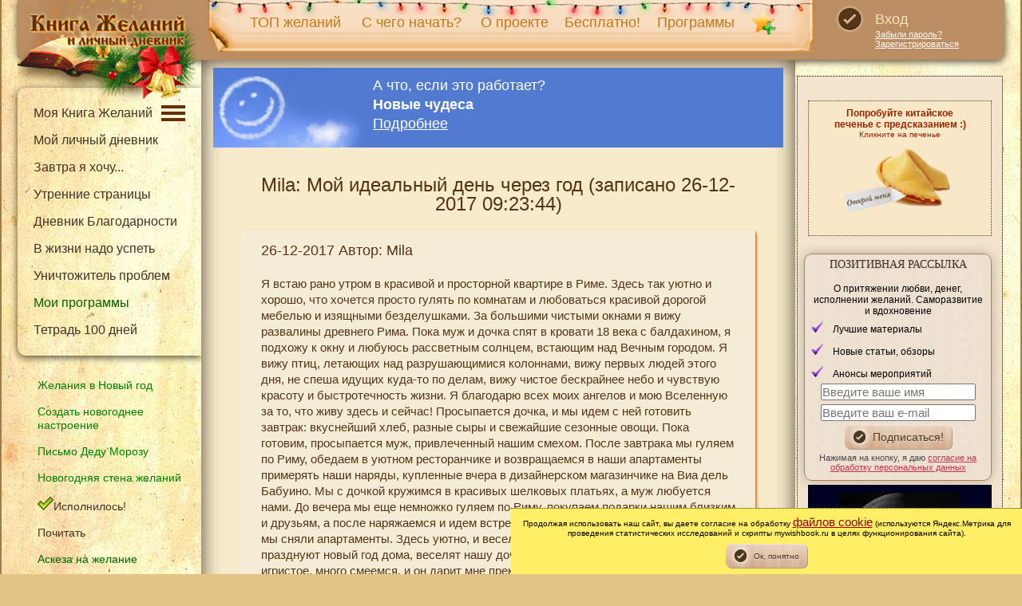

--- FILE ---
content_type: text/html; charset=utf-8
request_url: https://www.mywishbook.ru/newyear/oneday/id/394211
body_size: 17341
content:

<!doctype html>
<html prefix="og: http://ogp.me/ns# article: http://ogp.me/ns/article# profile: http://ogp.me/ns/profile# fb: http://ogp.me/ns/fb#">

<head>
    <meta charset="utf-8">
    <title>Mila | Мой идеальный день через год (26-12-2017 09:23:44): Я встаю рано ут[...] | Книга Желаний</title>
    <meta name="yandex-verification" content="7c651d6eceb2ce67" />
    <meta name="yandex-verification" content="1a190eb61d821754" />
    <meta name="Description" content="Мой идеальный день от Mila (26-12-2017 09:23:44):Я встаю рано утром в красивой и просторной квартире в Риме. Здесь так уютно и хорошо, что хочется пр[...]" />
   
            <meta property="og:site_name" content="Книга Желаний. Исполнение желаний" />
    <meta property="og:title" content="Mila | Мой идеальный день через год (26-12-2017 09:23:44): Я встаю рано ут[...] | Книга Желаний" />
    <meta property="og:description" content="Мой идеальный день от Mila (26-12-2017 09:23:44):Я встаю рано утром в красивой и просторной квартире в Риме. Здесь так уютно и хорошо, что хочется пр[...]" />
    <meta property="og:url" content="https://www.mywishbook.ru/newyear/oneday/id/394211" />            <meta property="og:type" content="website" />
        <meta property="og:image" content="https://www.mywishbook.ru/html/img/logo.png" />
    
    <meta name="viewport" content="width=device-width, initial-scale=1.0" />

    <link rel="stylesheet" type="text/css" href="/html/min/css_schedule_1764924093_.css" />
    <!--link rel="stylesheet" type="text/css" href="/html/css/style.css?v=5.8" />
    <link rel="stylesheet" type="text/css" href="/html/css/common.css?v=8.6" />
    <link rel="stylesheet" href="/html/css/responsivemobilemenu.css" type="text/css"/>
    <link rel="stylesheet" type="text/css" href="/html/css/style_m.css?v=3.4" />
    <link rel="stylesheet" type="text/css" href="/html/css/rik.css?v=5.5" /-->

    <link rel="icon" href="/html/favicon.ico" type="image/x-icon"/>
        <script type="text/javascript" src="/html/min/js_schedule_1764924093_.js"></script>
    <!--script type="text/javascript" src="/html/js/jquery.min.js"></script>
    <script src="/html/js/jquery-migrate-1.4.0.min.js"></script>
    <script src="/html/js/readmore/readmore.js?v=1"></script-->
    <script type="text/javascript">
        

        $(document).ready(function () {
            $('a[href="/newyear/oneday/id/394211"]').addClass('menu-active');
            
            if (isMobile())
            {
                $('#copy-absolute-mobile').html($('.copy-absolute').html());
                $('.copy-absolute').remove();
            }
            
            $('.hidden-link').replaceWith(
                function()
                {
                    return'<a href="'+$(this).data('link')+'">'+$(this).text()+'</a>';
                    
                }
            );
        });
        $(function() {
            $(window).scroll(function()
            {
                if($(this).scrollTop() != 0) {
                    $('#toTop').fadeIn();
                } else {
                    $('#toTop').fadeOut();
                }
            });
            $('#toTop').click(function() {
                $('body,html').animate({scrollTop:0},800);
            });
        });

        
    </script>
    
    <script type="text/javascript">
        !function(){var t=document.createElement("script");t.type="text/javascript",t.async=!0,t.src="https://vk.com/js/api/openapi.js?168",t.onload=function(){VK.Retargeting.Init("VK-RTRG-845285-bWwV"),VK.Retargeting.Hit()},document.head.appendChild(t)}(); 
        </script>
        <noscript><img src="https://vk.com/rtrg?p=VK-RTRG-845285-bWwV" style="position:fixed; left:-999px;" alt=""/></noscript>

</head>
<body>

<div class="container">

    <header class="header">
        <div class="header-inner">
            <logo class="col-1">
                <a class="logo" href="/" title="Книга Желаний и Онлайн Дневник" ></a>
            </logo>
            <div class="col-2">
                <div class="top-menu" >
                    <ul>
                        <li><a href="/mydiary/top" title="Топ отзывов об исполнившихся желаниях">ТОП желаний</a></li>
                        <li><a href="/start" title="С чего начать">С чего начать?</a></li>
                        <li><a href="/about" title="О проекте">О проекте</a></li>
                        <li><a href="/content/free" title="Бесплатно!">Бесплатно!</a></li>
                        <li><a href="/content/cources" title="Изменимся вместе! Наши марафоны и программы">Программы</a></li>
                        <li><img src="/html/images/i.png" id="izbr" onclick=" $('#bookmark_url').val('/newyear/oneday/id/394211'); window.location.replace('#auth_block');;" title="Добавить эту страницу в Мои закладки"  alt="Добавить эту страницу в Мои закладки" /></li>
                                            </ul>
                </div>
            </div>
            <div class="col-3">
                <div class="login">
                    <div><a href="javascript:void(0)" onclick="window.location.replace('#auth_block');" class="login-link">Вход</a></div>

                    <div class="login-links">
                                                <a href="/users/recoverpsswd">Забыли пароль?</a>
                        <a href="/users/register">Зарегистрироваться</a>
                                            </div>

                </div>
            </div>
        </div>
    </header>

    <nav class="rmm menu1">
        <a href="/"><span  id="logo">Книга Желаний</span></a>
        <ul>
            <li><a href="/mydiary/top" title="Топ отзывов об исполнившихся желаниях">ТОП желаний</a></li>
            <li><a href="/about" title="О проекте">О проекте</a></li>
            <li><a href="/start" title="С чего начать">С чего начать?</a></li>
            <li><a href="/content/free" title="Бесплатно!">Бесплатно!</a></li>
            <li><a href="/content/cources" title="Изменимся вместе! Наши марафоны и программы">Программы</a></li>
            <li><a href="/vitrina" title="Витрина. Материалы проекта">Витрина</a></li>
        </ul>
    </nav>
    <div class="show_m" style="background-image:url(/html/img/ng/cc.png); background-repeat: no-repeat;height:40px;margin-top:-8px;"></div>

    

        <div  id="icons-mb">
                        <a href="javascript:void(0)" onclick="window.location.replace('#auth_block');"><img src="/html/images/user-login.png"
                 title="Вход в личный раздел"   width="23"  alt="Вход в личный раздел" border="0" /></a>
                        <a href="/help"><img src="/html/images/help.jpg"  width="20"
                 title="Помощь по сайту"  alt="Помощь по сайту"  /></a>
            
                        <img src="/html/images/i.png"  width="30" 
                 title="Добавить эту страницу в Мои закладки"  alt="Добавить эту страницу в Мои закладки"
                 onclick=" $('#bookmark_url').val('/newyear/oneday/id/394211'); window.location.replace('#auth_block');" />
                        <img src="/html/images/search-icon.png"  width="20" 
                 title="Поиск"  alt="Поиск" onclick="showSearchField()"  />
                 </div>
  
    <!--div class="start_mob tar">
        <a href="/view/askeza_na_ispolnenie_zhelaniya" title="Аскеза на желание"  style="margin-right: 10px;font-size:11px">Аскеза на желание</a> |
        <a href="/content/cources" title="Наши программы" style="margin-right: 10px;font-size:11px">Программы</a></div-->
        <div class="start_mob tar"><a href="/view/zhelaniya_v_novyy_god" title="Желания в Новый год" style="margin-right: 10px;font-size:11px">Желания в Новый год</a></div>
    <div class="start_mob tar"><a href="/view/novogodnee_nastroenie" title="Создать новогоднее настроение" style="margin-right: 10px;font-size:11px">Создать новогоднее настроение</a></div>
    <div class="start_mob tar"><a href="/content/dmletter" title="Написать письмо Деду Морозу" style="margin-right: 10px;font-size:11px">Письмо Деду Морозу</a></div>

    <nav class="rmm menu2">
        <ul>
            <li><a title="Все отзывы об исполнившихся желаниях в Книге желаний" href="/mydiary/realized">Исполнилось!</a></li>
            <li><a href="/map" title="Все статьи">Почитать</a></li>
            <li><a href="/magicball" title="Магический шар">Магический шар</a></li>
            <a href="/view/perepishi_scenariy" title="Перепиши сценарий">Перепиши сценарий</a>
            <li><a href="/content/webinars" title="Вебинары">Вебинары</a></li>
            <li><a href="/view/mantry" title="Медитации и мантры">Мантры</a></li>
             <li><a href="/view/meditacii" title="Медитации и мантры">Медитации</a></li>
            <li><a href="/view/otzyvy_o_programmah" title="Отзывы о программах">Отзывы о программах</a></li>
            <li><a href="/libriary" title="Позитивная библиотека">Позитивная библиотека</a></li>
            <li><a href="/films/inspire" title="Мотивирующие и позитивные фильмы">Мотивирующие фильмы</a></li>
            <li><a href="/mydiary/opinion" title="Ответы на вопросы">Ответы на вопросы</a></li>
            <li><a href="/forum" title="ФОРУМ" alt="ФОРУМ">ФОРУМ</a></li>
            <li><a href="/contacts" title="Контакты">Контакты</a></li>
            <li><a href="/donation" title="Поддержка проекта" alt="Поддержка проекта">Поддержка проекта</a></li>
            <li><a href="/content/search" title="Поиск по сайту">Поиск по сайту</a></li>

        </ul>
    </nav>

    <nav class="rmm menu3">
        <ul>
                        <li class="menu3_1"><a href="/users/login" title="Вход в личный раздел">Вход в личный раздел</a></li>
            

            <li><a href="/mydiary/wb" title="Моя Книга Желаний">Моя Книга Желаний</a></li>
            <li><a href="/mydiary/aboutdiary" title="Мой Закрытый онлайн дневник">Мой личный дневник</a></li>
            <li><a href="/tomorrow" title="Завтра я хочу...">Завтра я хочу...</a></li>
            <li><a href="/morningpages" title="Утренние страницы">Утренние страницы</a></li>
            <li><a href="/thanks" title="Дневник Благодарности">Дневник Благодарности</a></li>
            <li><a href="/lifelist" title="В жизни надо успеть">В жизни надо успеть</a></li>
            <li  class="menu3_2"><a href="/users/myprogramms" title="Мои программы">Мои программы</a></li>
            <li  class="menu3_2"><a href="/tetrad_100_dney" title="Тетрадь 100 дней">Тетрадь 100 дней</a></li>

            <li><a href="/content/bookmarks" title="Мои закладки">Мои закладки</a></li>
            <li><a href="/content/meditations" title="Мои медитации">Мои медитации</a></li>

            <li><a href="/letter" title="Письмо в будущее">Письмо в будущее</a></li>
            <li><a href="/killpain" title="Уничтожитель проблем">Уничтожитель проблем</a></li>
            <li><a href="/angel" title="Письмо Ангелу">Письмо Ангелу</a></li>
            <li><a href="/sliv" title="Слив чужих убеждений">Слив чужих убеждений</a></li>

            <li class="menu3_3"><a href="/users/premium" title="Премиум-аккаунт">Премиум-аккаунт</a></li>
                    </ul>
    </nav>
    
    <div style="clear:both"></div>
        
    
<style>
    
        .dots {
            background: url('/html/images/menudots.png') right no-repeat;
        }
    

</style>

    <div class="main">
        <div class="sidebar sidebar-left">

            <nav class="left-menu-wrap">


                <ul>
                    <li class="dots" onclick="$('.podmenu').toggle()"><a href="/mydiary/wb" title="Моя Книга Желаний">Моя Книга Желаний</a>&nbsp;&nbsp;&nbsp;
                    </li>
                </ul>

                <div class="podmenu" style="display: block">
                <ul>
                    <li><a href="/mydiary/aboutdiary" title="Мой Закрытый онлайн дневник">Мой личный дневник</a></li>
                    <li><a href="/tomorrow" title="Завтра я хочу...">Завтра я хочу...</a></li>
                    <li><a href="/morningpages" title="Утренние страницы">Утренние страницы</a></li>
                    <li><a href="/thanks" title="Дневник Благодарности">Дневник Благодарности</a></li>
                    <li><a href="/lifelist" title="В жизни надо успеть">В жизни надо успеть</a></li>
                    <li><a href="/killpain" title="Уничтожитель проблем">Уничтожитель проблем</a></li>
                </ul>
                </div>

                <ul>
                    <li><a href="/users/myprogramms" style="color:darkgreen">Мои программы</a>
                    <li>
                        <a href="/tetrad_100_dney" title="Тетрадь 100 дней">Тетрадь 100 дней</a>
                    </li>
                </ul>
                
                <!--hr>
                <ul>
                    <li><a href="/users/myprogramms">Мои программы</a>
                        
                    </li>
                    <li><a href="/tetrad_100_dney">Тетрадь 100 дней</a></li>
                </ul-->
            </nav>

            
            <nav class="side-wrap">
                <ul class="left-menu">
                    <li class="green"><a href="/view/zhelaniya_v_novyy_god" title="Желания в Новый год" style="color:green">Желания в Новый год</a></li>
                    <li class="green"><a href="/view/novogodnee_nastroenie" title="Создать новогоднее настроение" style="color:green">Создать новогоднее настроение</a></li>
                    <li class="green"><a href="/content/dmletter" title="Написать письмо Деду Морозу" style="color:green">Письмо Деду Морозу</a></li>
                    <li class="green"><a href="/newyear/wishes" title="Новогодняя стена желаний" style="color:green">Новогодняя стена желаний</a></li>
                    <li><a title="Все отзывы об исполнившихся желаниях в Книге желаний" href="/mydiary/realized"><img src="/html/img/ready-icon.png"  title="Исполнилось"  alt="Исполнилось"/>Исполнилось!</a></li>
                    <!--li><a href="/content/experiments" title="Наши эксперименты"><img src="/html/img/popular_sm.png"  title=""  alt=""/>Наши эксперименты</a></li-->
                    
                    <li><a href="/map" title="Статьи">Почитать</a> </li>
                    <li><a href="/view/askeza_na_ispolnenie_zhelaniya" title="Аскеза на желание" style="color:darkgreen">Аскеза на желание</a></li>
                    <li><a href="/view/perepishi_scenariy" title="Перепиши сценарий">Перепиши сценарий</a></li>
                     <li><a href="/angel" title="Письмо Ангелу">Письмо Ангелу</a></li>
                    <li><a href="/sliv" title="Слив чужих убеждений">Слив чужих убеждений</a></li>
                    <li><a href="/magicball" title="Магический шар">Магический шар</a></li>
                    <li><a href="/letter" title="Письмо в будущее">Письмо себе в будущее</a></li>
                </ul>

                <div class="search-form-wrap">
                    <form class="search-form" action="/content/search">
                        <div class="col-1">
                            <input class="text" placeholder="поиск по сайту" type="text" name="key">
                        </div>
                        <div class="col-2">
                            <button></button>
                        </div>
                    </form>
                </div>

                <ul class="left-menu">
                    <li><a href="/content/webinars" title="Вебинары">Вебинары</a></li>
                    <li><a href="/view/mantry" title="Медитации и мантры">Медитации и мантры</a></li>
                    <li><a href="/help" title="Помощь">Помощь по сайту</a></li>

                </ul>
                <hr class="menu">
                <ul class="left-menu">
                    <li><a href="/view/otzyvy_o_programmah" title="Отзывы о программах">Отзывы о программах</a></li>
                    <li><a href="/libriary" title="Позитивная библиотека">Позитивная библиотека</a></li>
                    <li><a href="/films/inspire" title="Мотивирующие и позитивные фильмы">Мотивирующие фильмы</a></li>
                    <li><a href="/mydiary/opinion" title="Ответы на вопросы">Ответы на вопросы</a></li>
                    <li><a href="/vitrina" title="Витрина. Материалы проекта">Витрина</a></li>
                </ul>

                <hr class="menu">
                <ul class="left-menu">
                    <li><a href="/forum" title="ФОРУМ" alt="ФОРУМ">ФОРУМ</a></li>
                    <li><a href="/contacts" title="Контакты">Контакты</a></li>
                    <li><a href="/donation">Поддержка проекта</a></li>
                </ul>

                <hr />
               
            </nav>



        </div>
        <div class="content">
            <article>

<noindex>
    <div class="show_m">
     <div class="miracle1"><div><div>А что, если это работает?</div><div><b>Новые чудеса</b></div><div><a href="https://www.mywishbook.ru/content/new_miracles?utm=top">Подробнее</a></div></div></div>
    </div>
    
    <div class="hide_m">
     <div class="miracle1"><div>А что, если это работает?</div><div><b>Новые чудеса</b></div><div><a href="https://www.mywishbook.ru/content/new_miracles?utm=top">Подробнее</a></div></div>
    </div>
</noindex>

    <h1 align="center">Mila: Мой идеальный день через год (записано 26-12-2017 09:23:44)</h1>
        <div class="block-white">
    <div class="">

        <p class="h3">26-12-2017 Автор: Mila</p>
        Я встаю рано утром в красивой и просторной квартире в Риме. Здесь так уютно и хорошо, что хочется просто гулять по комнатам и любоваться красивой дорогой мебелью и изящными безделушками. За большими чистыми окнами я вижу развалины древнего Рима. Пока муж и дочка спят в кровати 18 века с балдахином, я подхожу к окну и любуюсь рассветным солнцем, встающим над Вечным городом.
Я вижу птиц, летающих над разрушающимися колоннами, вижу первых людей этого дня, не спеша идущих куда-то по делам, вижу чистое бескрайнее небо и чувствую красоту и быстротечность жизни. Я благодарю всех моих ангелов и мою Вселенную за то, что живу здесь и сейчас!
Просыпается дочка, и мы идем с ней готовить завтрак: вкуснейший хлеб, разные сыры и свежайшие сезонные овощи. Пока готовим, просыпается муж, привлеченный нашим смехом.
После завтрака мы гуляем по Риму, обедаем в уютном ресторанчике и возвращаемся в наши апартаменты примерять наши наряды, купленные вчера в дизайнерском магазинчике на Виа дель Бабуино. Мы с дочкой кружимся в красивых шелковых платьях, а муж любуется нами. До вечера мы еще немножко гуляем по Риму, покупаем подарки нашим близким и друзьям, а после наряжаемся и идем встречать новый год в лаунж в том доме, где мы сняли апартаменты. Здесь уютно, и веселые итальянцы, которые почему-то не празднуют новый год дома, веселят нашу дочку. Мы с мужем пьем вкуснейшее игристое, много смеемся, и он дарит мне прекрасное и изящное золотое колье. Я счастлива!
                <div class="block-like small-img">
            <span id="i_like_394211"></span>
            <a href="javascript:void(0)" border="0" onclick='return Like("394211",1)'><img src="/html/img/like.png" alt="Мне нравится!"  border="0" /></a>
            <span id="like_394211"></span>
        </div>
    </div>
</div>



    </article>
<div style="clear:both"></div>
<footer>
<div class="copy-absolute">
    <div class="soc-icons">
        <!--a href="https://www.instagram.com/ekgoleva/"  target="_blank"><img loading="lazy" src="/html/images/soc-1.png" alt="Книга Желаний в инстаграм"></a-->
        <a href="https://t.me/+w7baC_VOzWwwYmQy"  target="_blank"><img loading="lazy" src="/html/images/soc-3.png" alt="Книга Желаний в Телеграмм"></a>
        <a href="https://vk.com/mywishbook" target="_blank"><img loading="lazy" src="/html/images/soc-2.png" alt="Книга Желаний ВКонтакте"></a>
        <a href="https://zen.yandex.ru/id/5c7e4e97595e2100affc3560" target="_blank"><img loading="lazy" src="/html/images/dz.png" alt="Книга Желаний на Яндекс.Дзен"></a>
    </div>
    <p class="copyright">Голева Екатерина, Copyright 2010-2025 © Все права защищены</p><br/>
    <p align="center">
        <a class="s11" href="/start" title="С чего начать">С чего начать?</a>
        <a class="s11" href="/about" title="О проекте">О проекте</a>
        <a class="s11" href="/users/login" title="Личный раздел">Личный раздел</a>
        <a class="s11" href="/mydiary/wb" title="Желаний">Книга Желаний</a><br/>
        <a class="s11" href="/map" title="Все статьи">Все статьи</a>
        <a class="s11" href="/mydiary/realized" title="Все отзывы об исполнившихся желаниях в Книге желаний" >Исполнилось!</a>
        <a class="s11" href="/content/free" title="Бесплатно!">Бесплатно!</a>
        <a class="s11" href="/content/marafons" title="Изменимся вместе! Наши марафоны и материалы">Изменимся вместе</a>

    </p>
    <p align="center"><a href="/contacts/terms"  class="s11">Правила предоставления услуг</a> <a href="/contacts/personal"  class="s11">Обработка персональных данных</a> <br/><a href="/contacts/privacy"  class="s11">Политика Конфиденциальности</a> <a href="/contacts"  class="s11">Контакты</a></p>
</div>


<div id="toTop"><img loading="lazy" src="/html/img/up2.png" border="0" alt="Наверх" title="Наверх" align="right"/></div>
</footer>

</div>
<br/><br/>
<div class="sidebar sidebar-right">

    <div class="side-inner">

                    <aside class="popular" id="mobile-izbr">
                <img loading="lazy"  src="/html/images/i.png" align="left" title="Добавить эту страницу в Мои закладки"  alt="Добавить эту страницу в Мои закладки" />
                <a href="javascript:void(0)" onclick=" $('#bookmark_url').val('/newyear/oneday/id/394211'); window.location.replace('#auth_block');;">Добавить эту страницу в Мои закладки</a>
            </aside><br/>
        

        

        
        

        <aside class="popular" id="cookie_block" style="display: none">
            <div id="outer_alignment" align="left">
                <div id="cookie_img">
                    <p align="center"><strong>Попробуйте китайское<br/> печенье с предсказанием :)</strong></p>
                    <p  align="center" style="font-size:10px">Кликните на печенье<br/>
                        <img loading="lazy" src="/html/img/pics/cookie2.jpg" alt="Китайское печенье с предсказанием онлайн" width="150"  align="center" onclick="showPredsk()"/></p>
                    <!--p style="display:block;text-align:center">
                        <a title="Не показывать никогда" onclick="setCookie('cookie_img', 365);$('#cookie_block').hide()" style="text-decoration:underline;cursor:pointer;font-size:11px">Закрыть навсегда</a> &nbsp;
                        <a title="Закрыть окно!" onclick="setCookie('cookie_img', 1);$('#cookie_block').hide()" style="text-decoration:underline;cursor:pointer;font-size:11px">Закрыть</a></p-->
                </div>

            </div>
        </aside>
        
        <!--p style="text-align:center"><a href="/view/retrit"><img loading="lazy" src="/html/img/pics/retrit_ban.jpg"  width="200" style="text-align:center" alt=""/></a></p-->

                            <!--p style="text-align:center"><a href="/content/birthday?utm=rbl-v2"><img loading="lazy" src="/html/img/pics/hbirthday3.jpg"  width="200" style="text-align:center" alt="Желание в день рождения"/></a></p-->
        

        <br/>
        
        <aside class="sidebar-form tac" role="complementary">
            <form action="//mywishbook.justclick.ru/subscribe/process/?rid[0]=1481666342.3882114050&rid[1]=1481055073.6875628997&" method="post" data-hash="Zm9ybWlkPTk5ODMmdW5hbWU9dHJ1ZSZtaWRkbGVuYW1lPWZhbHNlJmxhc3RuYW1lPWZhbHNlJmVtYWlsPXRydWUmcGhvbmU9ZmFsc2UmY2l0eT1mYWxzZQ==" id="subscr-form-9983" onsubmit="if (navigator.userAgent.match(/(iPod|iPhone|iPad)/i)) this.removeAttribute('target'); return jc_chkscrfrm(this, true, true, false, false, false, false, true, true, false, false, false, false, [], [], [])">
                <input type="hidden" name="hash" value="Zm9ybWlkPTk5ODMmdW5hbWU9dHJ1ZSZtaWRkbGVuYW1lPWZhbHNlJmxhc3RuYW1lPWZhbHNlJmVtYWlsPXRydWUmcGhvbmU9ZmFsc2UmY2l0eT1mYWxzZQ=="/>
                <p class="f_title">Позитивная рассылка</p>
                <p class="s12 tac">О притяжении любви, денег, исполнении желаний. Саморазвитие и вдохновение</p>
                <ul style="text-align:left;font-size:12px" class="money-li padding0"><li>Лучшие материалы </li>
                    <li>Новые статьи, обзоры </li>
                    <li>Анонсы мероприятий</li></ul>
                <div class="f_row"><input name="lead_name" type="text" class="estis-name estis-input-lg"  placeholder="Введите ваше имя"/></div>
                <div class="f_row"><input name="lead_email" class="estis-email estis-input-lg" type="text" placeholder="Введите ваш e-mail"/></div>
                <div class="f_row"><span class="button"><input class="button-input" type="submit" name="" id="" value="Подписаться!"></span></div>
                <div class="f_row s11">Нажимая на кнопку, я даю <a href="/contacts/personal" target="_blank" class="s11">согласие на обработку персональных данных</a>

                    <script language="JavaScript" src="/html/js/subscribe_helper.js"></script>
                    <script language="JavaScript">jc_setfrmfld()</script>
                </div>
            </form>
        </aside>
        
                <aside style="margin:5px;text-align:center; padding:10px; background-color: #000022; color:#fff" >
            <img loading="lazy" src="/html/img/pics/moon/moon4.jpg"  style="text-align:center" alt="" title="" />
            <p>21 Лунный день<br/>

                <a href="/view/ritualy_po_fazam_luny#moon4" style="color:#fff">Ритуалы для Убывающей луны</a></p>
                                
        </aside>
                
        <aside style="margin:5px;text-align:center" >
                <a href="/view/7_pisem_kotorye_izmenyat_vashu_zhizn?utm=rbl">
                    <img loading="lazy" src="/html/img/adv/7pisem.jpg"  width="200" style="text-align:center" alt="7 писем, которые изменят вашу жизнь" title="7 писем, которые изменят вашу жизнь" />
                </a>
        </aside>
        <noindex>
                            <aside class="block-yellow" style="margin-top:7px;nargin-bottom:7px;padding:10px;font-size:13px">
                    

<!--h3>Новости</h3-->

<h3>Ближайшие программы</h3>
            <div class="block-white">
            <h3>А что, если это работает? Новые чудеса</h3><p><img loading="lazy"  width="160" hspace="5" align="left" class="new_img" src="/html/img/adv/miracle1.jpg"> </p><P>Новый легкий, веселый и радостный марафон.
</p><p>
Мы с вами перейдем на лучшую линию своей жизни,<br/>
- научимся с максимальной легкостью получать какие-то события,<br/>
- настроимся на желаемое внутреннее состояние,<br/>
- но самое главное, что я закладывала в программу - чтобы каждый участник почувствовал, что его ведут, все время, он никогда не один, и всё происходит не просто так, а к чему-то, и в крупном, и в мелочах, главное - не мешать высшим силам, а наоборот, попробовать влиться в это течение. </p><p><a href="/content/new_miracles?utm=news">Начало 14 января&nbsp;>></a></p>
        </div>
        <div style="clear:both"></div><!--div style="border-bottom:1px dotted;margin:20px"></div-->    
    
    

<div class="block-white-news">
    
   
    <h3>Рассказы</h3>
 
    <div style="clear:both"></div>

    
                    <div style="display: table-cell">
                <img src="/html/img/pics/1514_news.jpg" alt="Тихий ветер перемен" class="new_img hide_m"  style="margin:5px" hspace=5  align="left">
        
                <a href="/view/tihiy_veter_peremen"  style="font-size:12px"> Тихий ветер перемен</a> 
                <br/>
                <span class="s11">  </span><br/><br/>
            </div>
        

        <div style="clear:both"></div>
    
                    <div style="display: table-cell">
                <img src="/html/img/pics/1513_news.jpg" alt="Про тишину" class="new_img hide_m"  style="margin:5px" hspace=5  align="left">
        
                <a href="/view/pro_tishinu"  style="font-size:12px"> Про тишину</a> 
                <br/>
                <span class="s11">  </span><br/><br/>
            </div>
        

        <div style="clear:both"></div>
    
                    <div style="display: table-cell">
                <img src="/html/img/pics/1512_news.jpg" alt="Про девушку и сад" class="new_img hide_m"  style="margin:5px" hspace=5  align="left">
        
                <a href="/view/pro_devushku_i_sad"  style="font-size:12px"> Про девушку и сад</a> 
                <br/>
                <span class="s11">  </span><br/><br/>
            </div>
        

        <div style="clear:both"></div>
    
                    <div style="display: table-cell">
                <img src="/html/img/pics/1511_news.jpg" alt="Про танец" class="new_img hide_m"  style="margin:5px" hspace=5  align="left">
        
                <a href="/view/pro_tanec"  style="font-size:12px"> Про танец</a> 
                <br/>
                <span class="s11">  </span><br/><br/>
            </div>
        

        <div style="clear:both"></div>
    
                    <div style="display: table-cell">
                <img src="/html/img/pics/1510_news.jpg" alt="Про таксиста и про дождь" class="new_img hide_m"  style="margin:5px" hspace=5  align="left">
        
                <a href="/view/pro_taksista_i_pro_dozhd"  style="font-size:12px"> Про таксиста и про дождь</a> 
                <br/>
                <span class="s11">  </span><br/><br/>
            </div>
        

        <div style="clear:both"></div>
     <br/><p><span class="hidden-link" data-link="/content/lastnews">Еще рассказы</span></p>
</div>

<div class="block-white-news">
    
   
    <h3>Новогодние статьи</h3>
 
    <div style="clear:both"></div>

    
                    <div style="display: table-cell">
                <img src="/html/img/pics/862_news.jpg" alt="Как загадать желание на Рождество: привлекаем богатство, здоровье, любовь" class="new_img hide_m"  style="margin:5px" hspace=5  align="left">
        
                <a href="/view/kak_zagadat_zhelanie_na_rozhdestvo_privlekaem_bogatstvo_zdorove_lyubov"  style="font-size:12px"> Как загадать желание на Рождество: привлекаем богатство, здоровье, любовь</a> 
                <br/>
                <span class="s11">Анастасия Старовойтова: Рождество: загадываем желания на здоровье, любовь, богатство. Как правильно загадать желание на Рождество, чтобы оно сбылось. </span><br/><br/>
            </div>
        

        <div style="clear:both"></div>
    
                    <div style="display: table-cell">
                <img src="/html/img/pics/861_news.jpg" alt="Как гадать на Рождество" class="new_img hide_m"  style="margin:5px" hspace=5  align="left">
        
                <a href="/view/kak_gadat_na_rozhdestvo"  style="font-size:12px"> Как гадать на Рождество</a> 
                <br/>
                <span class="s11">Анастасия Старовойтова: Как правильно погадать на Рождество. Рождественские гадания </span><br/><br/>
            </div>
        

        <div style="clear:both"></div>
    
                    <div style="display: table-cell">
                <img src="/html/img/pics/83_news.jpg" alt="Желания и ритуалы на Рождество" class="new_img hide_m"  style="margin:5px" hspace=5  align="left">
        
                <a href="/view/zhelaniya_i_ritualy_na_rozhdestvo"  style="font-size:12px"> Желания и ритуалы на Рождество</a> 
                <br/>
                <span class="s11">Светлана Кулешова: Ритуалы и желания на Рождество. Как загадать желание на Рождество </span><br/><br/>
            </div>
        

        <div style="clear:both"></div>
    
                    <div style="display: table-cell">
                <img src="/html/img/pics/506_news.jpg" alt="Фильмы про Рождество" class="new_img hide_m"  style="margin:5px" hspace=5  align="left">
        
                <a href="/view/filmy_pro_rozhdestvo"  style="font-size:12px"> Фильмы про Рождество</a> 
                <br/>
                <span class="s11"> На новогодние каникулы будет чем заняться! Лучшие Рождественские фильмы, наши и западные. ТОП фильмов про Рождество по версии посетителей сайта. </span><br/><br/>
            </div>
        

        <div style="clear:both"></div>
    
                    <div style="display: table-cell">
                <img src="/html/img/pics/513_news.jpg" alt="Рождественские кексы. Четыре необычных рецепта ароматной выпечки, которая может храниться несколько недель" class="new_img hide_m"  style="margin:5px" hspace=5  align="left">
        
                <a href="/view/rozhdestvenskie_keksy"  style="font-size:12px"> Рождественские кексы. Четыре необычных рецепта ароматной выпечки, которая может храниться несколько недель</a> 
                <br/>
                <span class="s11">Голева Екатерина: Ароматная, изумительная выпечка к Рождеству. Портер, штоллен и кекс </span><br/><br/>
            </div>
        

        <div style="clear:both"></div>
     <br/><p><span class="hidden-link" data-link="/content/lastnews">Еще последние статьи</span></p>
</div>


<div class="block-white" style="background-color:#c5ffb8">
    <p>Статистика проекта на 31.12.2025</p>
    <ul class="money-li">
        <li>129788 исполнившихся желаний</li>
        <li>1233283 записей в <a href="https://www.mywishbook.ru/tomorrow">Завтра я хочу</a>, из них помечены исполнившимися 611632 (половина)</li>
        <li>27314 отзывов на странице <a href="https://www.mywishbook.ru/mydiary/realized">Исполнилось!</a></li>
        <li>5632 отзывов <a href="https://www.mywishbook.ru/killpain">Уничтожителю проблем</a></li>
        <li>62969 <a href="https://www.mywishbook.ru/morningpages">Утренних страниц</a></li>
        <li>72417 записей в <a href="https://www.mywishbook.ru/thanks">Дневнике Благодарностей</a></li>
    </ul>
<br/>
<p>Спасибо, что пользуетесь! (Ну и <a href="https://www.mywishbook.ru/map">наших статей</a> около 600)</p>

</div>



<div class="block-white-news">
<script>
    
    function deleteNews(id)
    {
        $.getJSON(
            'https://www.mywishbook.ru/content/jsondelnews/id/' +  id,
            function(data)
            {
                if (data.result == 1)
                {
                    $('#news' + data.id).attr('class', 'alert-error');
                    $('#news' + data.id).html('Запись удалена');
                }
                else
                {
                    if (data.error)
                        alert(data.error);
                }
                return false;
            }
        );
        return false;
    }
    
</script>

    <p><b class="red_text">Воодушевляемся вместе!</b></p>
        <div id="news23">    <p><p><strong>Каждое утро в тг-канале "Мотивирующие послания" мы читаем мотивирующие послания - отрывки из известных книг!</strong> </p><p>Сейчас мы читаем <b>позитивные рассказы для настроения</b>. <br/></p>
Заряди свой день вместе с нами!</p>

<p><a href="https://t.me/mywishbookru/1391">Список всех книг и статей</a></p></p><p><a href="https://t.me/mywishbookru/2357" target="_blank">Вдохновиться >></a></p>

    </div>
    
    <div style="clear:both"></div><div style="border-bottom:1px dotted;margin:20px"></div>
   </div>  
<div style="clear:both"></div>







<div style="clear:both"></div>
<!--div  class="block-white small-img">
<img src="/html/img/telegramm.png" class="new_img" hspace=5 align="left">
<p><b class="red_text">Каждый день - вдохновляющие послания в Телеграмм</b></p>
<p><span class="hidden-link" data-link="https://t.me/+DryLDl6JnxVmNjYy">Mywishbook.ru - Книга Желаний в ТГ </span>+ Новости, анонсы с сайта</p>


<p><b>Еще мои каналы:</b></p>
<p><a href="https://t.me/girlsinphp">Cooking Php. Программирование для девушек</a>. Здесь я рассказываю байки из офисной жизни и какого оно, быть девушкой-программистом.</p>

<p><a href="https://t.me/youngslender">Crazy муж, еда и всякое</a>. Здесь про спорт, мотивацию, рецепты и просто о жизни.</p>
</div>
<div style="clear:both"></div-->






 <noindex>
                <hr/>
            <div class="article_pr_block">
                <h3>Рекомендуем! Курс "В шаге от любви. 7 недель, чтобы найти любовь своей жизни"</h3>
<p><img src="/html/img/pics/7week_2.jpg" width="150" class="new_img hide_m" alt="В шаге от любви. 7 недель, чтобы найти любовь своей жизни"  align="left" />
</p>
<p>Если вас измучили сложные отношения, одиночество, вечные поиски “своего” человека, то курс, созданный по мотивам книги “В шаге от любви. 7 недель, чтобы найти любовь своей жизни” - для вас. <br/><a href="/content/7week?utm=wg">Подробнее >></a></p>
            </div>
        </noindex>




<!--div class="block-white small-img">
   <h3>Сборник 8 эффективных техник</h3><p><img src="/html/img/bestmethods.jpg" class="news_img" align="left" /> на материализацию вещей, выигрыш в лотерею, улучшение отношений, исполнение желаний и т.д. (все собраны здесь)</p>
   <p>Вышлю бесплатно своим подписчикам <a href="https://www.instagram.com/ekgoleva/">в инстаграмм</a> по запросу в Директ.</p>
</div-->




<!--div class="block-white-news">
                
                <h4>Волшебные приложения</h4>
                <p><img src="/html/img/pics/877_1.jpg" alt="Волшебные приложения " class="article_img"  width="100" align="left">Что это такое? Это пакет из 5 мощных приложений, которые изменят вашу жизнь. <br/>Все вы знаете наши знаменитые «Уничтожитель проблем» и «Книгу желаний», 
                а кто-то уже знаком с нашей «Канцелярией богатства». <br/>В совокупности эти приложения имеют почти 100 000 отзывов!
Такой же мощнейшей силой обладают наши новые приложения!</p>
                <p><a href="/content/magicapps">Подробнее</a></p>
            </div>
<div style="clear:both"></div-->







<noindex>
<div style="border-bottom:1px dotted;margin:20px"></div>

<p><strong>Добавлены отзывы по прошедшим программам</strong></p>
<ul class="money-li">
<li><span class="hidden-link" data-link="/content/results/by/2045">Марафон "Аскеза - путь к твоему желанию"</span></li>
<li><span class="hidden-link" data-link="/view/zhizn_polnaya_chudes">Марафон "Жизнь, полная чудес"</span></li>
<li><span class="hidden-link" data-link="/content/results/by/2111">Курс "Магия благодарности"</span></li>
</ul><div style="clear:both"></div>
<div style="border-bottom:1px dotted;margin:20px"></div>



<!--div>
<img src="/html/images/soc-1.png" class="new_img" hspace=5 align="left">
 <div>
<p><b class="red_text">Инстаграмм Голевой Екатерины</b> <span class="hidden-link" data-link="https://www.instagram.com/ekgoleva/">@ekgoleva</span> <br/>
<b>и ее же записки из жизни девушки-программиста</b> <span class="hidden-link" data-link="https://www.instagram.com/girlsinphp/">@girlsinphp</span></p>
                </div>
<div style="clear:both"></div-->


</noindex>
                </aside>
                <div id="prcomments_block-mobile"></div>
                       
            <aside id="popular_block">
                                    <div class="popular">
                        <h3>Самое читаемое:</h3>
                                                    <div class="end"><img loading="lazy" src="/html/img/pics/455_news.jpg" width="60" class="new_img hide_m" alt="Избавляемся от проблем" hspace="5" align="left">

                                <span class="hidden-link" data-link="/view/izbavlyaemsya_ot_problem">Избавляемся от проблем</span>
                                <br/> <div style="clear: both"></div></div>
                                                    <div class="end"><img loading="lazy" src="https://www.mywishbook.ru/html/img/pics/514_news.jpg" width="60" class="new_img hide_m" alt="Как перестать завидовать" hspace="5" align="left">

                                <span class="hidden-link" data-link="https://www.mywishbook.ru/view/kak_perestat_zavidovat">Как перестать завидовать</span>
                                <br/> <div style="clear: both"></div></div>
                                                    <div class="end"><img loading="lazy" src="https://www.mywishbook.ru/html/img/pics/539_news.jpg" width="60" class="new_img hide_m" alt="Заговор воды или как сделать «живую воду»" hspace="5" align="left">

                                <span class="hidden-link" data-link="https://www.mywishbook.ru/view/zagovor_vody_ili_kak_sdelat_zhivuyu_vodu">Заговор воды или как сделать «живую воду»</span>
                                <br/> <div style="clear: both"></div></div>
                                                    <div class="end"><img loading="lazy" src="https://www.mywishbook.ru/html/img/pics/532_news.jpg" width="60" class="new_img hide_m" alt="Как вернуть любимого" hspace="5" align="left">

                                <span class="hidden-link" data-link="https://www.mywishbook.ru/view/kak_vernut_lyubimogo">Как вернуть любимого</span>
                                <br/> <div style="clear: both"></div></div>
                        
                    </div>
                                
            </aside>

                            <div class="sidebar-form" style="padding-bottom:60px">

    <div id="anim"><span  class="f_title">В жизни надо успеть... Идеи</span>
        <a href="/lifelist/index/info/1" class="tooltip tooltip2" style="color:#fff;text-decoration: none">?<span>Нажмите, чтобы узнать, что такое список "В жизни надо успеть" подробнее </span></a>
    </div>
    <br/>
        <!--a href="/lifelist/index/info/1"  class="tooltip"><img src="/html/images/help.jpg" align="right" /><span>Нажмите, чтобы узнать, что такое список "В жизни надо успеть" подробнее и завести свой</span></a></p-->
    <div id="llwish">
    Побывать на острове Чечжу до в Южной Корее
    <div id="wish9441" class="icons small-img" style="width:auto;height:40px">
        <div id="wish9441-icons">
        <div class="tar" style="display: inline-table">
            <span id="i_like_9441"></span>
            <a href="javascript:void(0)" border="0" onclick='return Like("9441",10)'><img src="/html/img/like.png" border="0" /></a>
            <span id="like_9441">5</span>
        </div>
        <a href="javascript:void(0)" class="tooltip" style="text-align: center"><img src='/html/img/take.png' onclick="takeToMyListlife(9441)"  border='0' /><span>Нажмите, чтобы сохранить идею в свой список</span></a>
        <br/>
                </div>
        <p class="tar"><a href="/lifelist/catalog" class="s11">Смотреть все</a> | <a href="javascript:void(0)" onclick="nextLifelistIdea()" class="s11">Следующую >></a></p>
    </div>
    </div>
</div><br/>
            
            
                <aside class="widget_orange_r" >
                    <h3>Рекомендуем</h3>

                    <p align="center"><b>Бесплатный вебинар</b></p>
                    <p align="center"><img loading="lazy" src="https://www.mywishbook.ru/html/img/pics/at_money.jpg" width="150" class="new_img hide_m" hspace=5 align="" alt="Материализация вещей и увеличение доходов"></p>
                    <div style="clear: both"></div>
                    <p align="center"><span class="hidden-link" data-link="https://www.mywishbook.ru/content/webinars#1">Материализация вещей и увеличение доходов</span></p>
                </aside>
                        <br/>
            <aside class="popular" id="travel_block" style="display: none">
                <div id="outer_alignment" align="center">
                    <div class="travel_img">
                        <img loading="lazy" id="travel_img" src="/html/img/forecast.jpg" alt="Задайте вопрос книге онлайн"  align="center" onclick="location.href='/forecast'"/>
                    </div>

                </div>

            </aside>
            <br/>
            <hr/>
                            <h3 style="text-align: center">Метки</h3>
                <aside class="cloud">
                                            <div><a href="/content/search/by/3"><span  style="font-size:17px">Исполнение желания</span></a>
                        </div>
                                            <div><a href="/content/search/by/35"><span  style="font-size:22px">Внутреннее состояние</span></a>
                        </div>
                                            <div><a href="/content/search/by/1"><span  style="font-size:19px">Техники исполнения желаний</span></a>
                        </div>
                                            <div><a href="/content/search/by/32"><span  style="font-size:14px">Мотивация</span></a>
                        </div>
                                            <div><a href="/content/search/by/14"><span  style="font-size:25px">Новый год</span></a>
                        </div>
                                            <div><a href="/content/search/by/33"><span  style="font-size:14px">Вера в себя</span></a>
                        </div>
                                            <div><a href="/content/search/by/28"><span  style="font-size:14px">Личная энергия</span></a>
                        </div>
                                            <div><a href="/content/search/by/8"><span  style="font-size:16px">Привлекательность</span></a>
                        </div>
                                            <div><a href="/content/search/by/9"><span  style="font-size:16px">Позитивное мышление</span></a>
                        </div>
                                            <div><a href="/content/search/by/11"><span  style="font-size:22px">Любовь</span></a>
                        </div>
                                            <div><a href="/content/search/by/10"><span  style="font-size:16px">Как стать счастливее</span></a>
                        </div>
                                            <div><a href="/content/search/by/2"><span  style="font-size:22px">Психология достатка</span></a>
                        </div>
                                            <div><a href="/content/search/by/7"><span  style="font-size:14px">Похудение силой мысли</span></a>
                        </div>
                                            <div><a href="/content/search/by/4"><span  style="font-size:16px">Не сбывается</span></a>
                        </div>
                                            <div><a href="/content/search/by/5"><span  style="font-size:19px">Техники привлечения денег</span></a>
                        </div>
                                            <div><a href="/content/search/by/6"><span  style="font-size:14px">Здоровье</span></a>
                        </div>
                                            <div><a href="/content/search/by/12"><span  style="font-size:19px">Жалость к себе</span></a>
                        </div>
                                            <div><a href="/content/search/by/13"><span  style="font-size:16px">Вдохновляющие истории</span></a>
                        </div>
                                            <div><a href="/content/search/by/15"><span  style="font-size:12px">Покопаться в себе</span></a>
                        </div>
                                            <div><a href="/content/search/by/19"><span  style="font-size:12px">Любовь к себе</span></a>
                        </div>
                                            <div><a href="/content/search/by/16"><span  style="font-size:15px">Энергетика дома</span></a>
                        </div>
                                            <div><a href="/content/search/by/17"><span  style="font-size:15px">Семья и дети</span></a>
                        </div>
                                            <div><a href="/content/search/by/36"><span  style="font-size:22px">Аскеза</span></a>
                        </div>
                    
                </aside>
                       
            <hr/>
        </noindex>
    </div>
</div>
</div>

<div id="copy-absolute-mobile"></div>
</div>

<script language="javascript" src="/html/js/popup.js" type="text/javascript"></script>
<script src="/html/js/jquery.cookie.js"></script>
<script src="/html/js/show_cookie.js"></script>
<link rel="stylesheet" type="text/css" href="/html/css/popup.css" />
<script>
    
    $(document).ready(function(){
        if (!getCookie('cookie_img'))
        {
            $('#cookie_block').show();
        }
        else
        {
            $('#cookie_block').hide();
        }
    });
    $(document).ready(function(){
        if (!getCookie('travel_img'))
        {
            $('#travel_block').show();
        }
        else
        {
            $('#travel_block').hide();
            $('#travel_img').html('<div style="display:block;margin:10px" class="popular">Сегодня вы уже задали свой вопрос. Приходите завтра</div>');
        }
         if (!getCookie('personal'))
        {
            $('#personal').show();
        }
        else
        {
            $('#personal').hide();
        }
        

        if (!getCookie('show_b'))
        {
            $('.mobile-adv').hide();
            $('.pk-adv').hide();
            setCookie('show_b', 150);
        }
    });
    
</script>


    <noindex>
        <a href="#auth_block" class="overlay" id="auth_block"></a>
        <div class="popup">
            <div id="outer_alignment" align="left">
                <div class="sidebar-form tac" role="complementary">
                    <form action="/users/login" method="post" class="form" name="authformpopup" id="authformpopup">
                        <p><b>Для выполнения действия нужно авторизоваться</b></p>
                        <p class="f_title">Вход в личный раздел</p>

                        <div class="f_row">
                            <input type="text" name="login" id="loginpopup" class="f_input-text" placeholder="Логин" value="" />
                        </div>
                        <div class="f_row">
                            <input type="password" name="psswd" id="psswdpopup" class="f_input-text" placeholder="Пароль" value="" />
                        </div>
                        <div class="f_row tac">
                            <span class="button sidebar-form-submit"><input class="button-input" type="button" value="Войти" onclick="jsonAuth()"/></span>
                        </div>
                        <div class="f_row tac">
                            <a href="/users/recoverpsswd">Забыли пароль?</a>
                            <a href="/users/register">Зарегистрироваться</a><br/>
                            <a href="/users/premium">ПРЕМИУМ аккаунт</a>
                        </div>
                        <input type="hidden" name="back_url" value="aHR0cDovL215d2lzaGJvb2sucnUvbmV3eWVhci9vbmVkYXkvaWQvMzk0MjEx"/>
                    </form>
                </div>
            </div>

            <a class="close" title="Закрыть" onclick="window.location.replace('#close')"></a>
        </div>
    </noindex>

<script>
 
    $(document).ready(function(){
        if (getCookie('desire'))
        {
            $('#fixblock').hide();
        }
     });
     
   
    $('.history').readmore({
        collapsedHeight: 230,
        heightMargin: 16,
        speed: 75,
        moreLink: '<a href="#">Подробнее</a>',
        lessLink: '<a href="#">Скрыть</a>'
    });

    
</script>

<!--noindex>
<div id="fixblock">
<p align="center" style="margin:8px"><a href="https://www.mywishbook.ru/content/desire?utm=bottom">Неделя исполнения заветного желания</a><!--br/><span style="color:brown">Скидка сгорит завтра</span>  <a class="close" style="top:-10px;right:0px;" title="Закрыть" onclick="setCookie('desire', 7); $('#fixblock').hide();"></a></b-->
<!--/p>
</div></noindex-->

<div id="personal">
<p align="center" style="margin:8px">
    Продолжая использовать наш сайт, вы даете согласие на обработку <a href="https://ru.wikipedia.org/wiki/Cookie">файлов cookie</a>
    (используются Яндекс.Метрика для  проведения статистических исследований и скрипты mywishbook.ru в целях функционирования сайта).</p>
    <p align="center" style="margin:8px"><span class="button"><input style="font-size:10px" class="button-input" onclick="setCookie('personal', 365); $('#personal').hide();" type="button" value="Ок, понятно" /></span></p>
 <!--a class="close" style="top:-10px;right:0px;" title="Закрыть" onclick="setCookie('desire', 365); $('#personal').hide();"></a></b-->
</p>
</div>

<input type="hidden" name="bookmark_url" value="" id="bookmark_url" />
<input type="hidden" name="meditation_title" value="" id="meditation_title" />
<input type="hidden" name="meditation_url" value="" id="meditation_url" />

<script type="text/javascript" src="/html/footer/js_schedule_1599906267_footer_.js"></script>

<!--script type="text/javascript" src="/html/js/responsivemobilemenu.js?v=3"></script>
<script src="/html/js/js.js?v=27.3" type="text/javascript"></script>
<script src="/html/js/meditation.js" type="text/javascript"></script-->

<!-- Yandex.Metrika counter -->
<script src="https://www.mywishbook.ru/html/js/yandex/watch.js" type="text/javascript" ></script>
<script type="text/javascript" >
try {
    var yaCounter800461 = new Ya.Metrika({
        id:800461,
        clickmap:true,
        trackLinks:true,
        accurateTrackBounce:true
    });
} catch(e) { }
</script>
<noscript><div><img loading="lazy" src="https://mc.yandex.ru/watch/800461" style="position:absolute; left:-9999px;" alt="" /></div></noscript>
<!-- /Yandex.Metrika counter -->

</body>
</html>


--- FILE ---
content_type: text/css
request_url: https://www.mywishbook.ru/html/min/css_schedule_1764924093_.css
body_size: 14468
content:
*{margin:0;padding:0}*,:before,:after{-webkit-box-sizing:border-box;-moz-box-sizing:border-box;box-sizing:border-box}article,aside,details,figcaption,figure,footer,header,hgroup,main,menu,nav,section,summary{display:block}body{font-family:Tahoma,Arial;font-size:15px;color:#000;background:#e4c487}div,ul,li{vertical-align:top}a:link,a:visited{font-family:Tahoma,Arial;font-size:15px;color:#9a031c;text-decoration:underline}a:hover{font-family:Tahoma,Arial;font-size:15px;color:#9a031c;text-decoration:none}h1,h2,h3,h4,h5,h6{font-family:Tahoma,Arial;font-weight:400;color:#553319;line-height:1;margin-bottom:20px}h1{font-size:24px}h2,h3,h4{font-size:19px}h5,h6{font-size:17px;color:#9a031c;font-weight:700}.black{color:#000}img{border:0}input,textarea,button{font-family:Tahoma,Arial;font-size:15px;color:#000;outline:none}button,input[type="button"],input[type="reset"],input[type="submit"]{-webkit-appearance:button;cursor:pointer;border:none;outline:none}table{border-collapse:collapse;border-spacing:0}td,th{padding:0;vertical-align:top}ul{list-style:none}.container{max-width:1400px;margin:0 auto;min-width:1000px;background:url(../images/bg_light.jpg) repeat;border-left:2px solid #9d7d4a;border-right:2px solid #9d7d4a}.header{background:#bb8d62;border-radius:0 0 10px 10px;box-shadow:#4b4131 0 2px 10px;height:75px;margin:0 20px;position:relative}.header-inner{display:table;width:100%}.header .col-1,.header .col-2,.header .col-3{display:table-cell}.header .col-1,.header .col-3{width:222px}.header .col-2{padding:0 15px}.header a.logo{display:inline-block;background:url(../images/logo_ng.png) no-repeat;width:223px;height:133px}.top-menu{background:url(../images/top-menu_ng.png) no-repeat;background-size:100% 65px;height:65px;padding:18px 40px 0;font-size:18px}.top-menu ul{display:table;width:100%}.top-menu ul li{display:table-cell;text-align:center}.top-menu a{font-size:18px;color:#c37719;text-decoration:none}.top-menu a:hover{text-decoration:underline}@media screen and (max-width: 1200px){.top-menu a{font-size:12px}.top-menu ul li{border-right:1px solid #c37719;margin:5px}.top-menu{padding:18px 10px 0}}.login{background:url(../images/login-icon.png) no-repeat;margin:6px 0 0 10px;padding:8px 0 0 50px}a.login-link{display:block;font-size:18px;color:#f7e5bb;text-decoration:none;margin-bottom:2px}a.login-link:hover{text-decoration:underline}.login-links,.login-links a{font-size:11px;color:#fefbfb}.main{display:table;width:100%}.main .sidebar{display:table-cell;width:20%;padding-top:15px}.sidebar-left{background:url(../images/col-bot-bg.png) no-repeat right bottom;background-size:100% auto;padding-bottom:380px;padding-left:20px}.main .sidebar-right{padding-right:20px}.main .sidebar-right a{color:#c7314d}.left-menu-wrap{border-radius:10px 0 0 10px;box-shadow:#4b4131 0 2px 10px;margin:20px 0 10px;padding:15px 20px}.left-menu-wrap ul{position:relative;z-index:3}.left-menu-wrap li{padding:8px 0}.left-menu-wrap a{font-size:16px;color:#433225;text-decoration:none}.left-menu-wrap a:hover{text-decoration:underline}.line1{background:url(../images/line1.png) no-repeat center;width:200px;height:3px;padding:10px 0;margin-left:-20px}.line2{background:url(../images/line2.png) no-repeat center;width:210px;height:5px;padding:10px 0;margin-left:-20px}.side-wrap{padding:0 15px 0 25px}.left-menu{padding:10px 0}.left-menu li{padding:8px 0}.left-menu a{font-size:14px;color:#433225;text-decoration:none}.left-menu a:hover{text-decoration:underline}a.menu-active{text-decoration:underline;color:#c00}.search-form .col-1,.search-form .col-2{display:table-cell}.search-form .text{background:url(../images/search-bg.png) no-repeat;background-size:100% 23px;width:100%;height:23px;line-height:23px;text-shadow:#ccc 1px 1px;border:none;padding:0 15px}.search-form .text::-webkit-input-placeholder{color:#433225}.search-form .text::-moz-placeholder{color:#433225}.search-form .text:-moz-placeholder{color:#433225}.search-form .text:-ms-input-placeholder{color:#433225}.search-form button{background:url(../images/search-icon.png) no-repeat;width:24px;height:25px;border:none;margin-left:8px}.main .content{display:table-cell;width:60%;background:#f7ebcb;box-shadow:inset #4b4131 0 1px 25px;padding:35px 50px 220px;position:relative;z-index:2}.main .content p{display:block;line-height:1.3;margin-bottom:20px}.copy-absolute{position:absolute;bottom:20px;left:0;width:100%;padding:0 50px}.copyright{text-align:center;font-size:14px;color:#553319;margin-bottom:0 !important}.soc-icons{text-align:center;margin-top:50px;margin-bottom:10px}.copyright a{font-size:13px}.side-inner{background:#f4e4ce;border:1px dotted #000;margin:5px 2px;padding:8px}.side-title{font-size:18px;margin-bottom:20px}.sidebar .new-items{margin-bottom:10px;font-size:12px}.sidebar .new-items .item{margin-bottom:20px;overflow:hidden}.sidebar .new-items p{margin-bottom:5px;line-height:1.3}.sidebar .new-items .left-img{float:left;margin:0 12px 2px;border-right:2px solid #bd7922;border-bottom:2px solid #bd7922}a.more-link{font-size:12px;color:#c7314d}.sidebar .new-acticles{margin-bottom:10px;font-size:11px}.sidebar .new-acticles-title{font-size:11px;font-weight:700;margin-bottom:20px}.sidebar .new-acticles .item{margin-bottom:5px}.sidebar .new-acticles .item .left-col{display:table-cell;width:46%}.sidebar .new-acticles .item .left-col img{border-right:2px solid #bd7922;border-bottom:2px solid #bd7922}.sidebar .new-acticles .item .right-col{display:table-cell;width:54%;vertical-align:top;font-size:11px}.rmm{display:none !important}#toTop{padding:5px;position:fixed;right:40px;bottom:40px;cursor:pointer;display:none}#izbr{margin-top:-5px;cursor:pointer}@media screen and (max-width: 599px){.container{min-width:320px;border:none;background-image:none}.header{height:75px;margin:0 10px 50px}.top-menu{display:none}.login{display:none}.rmm{display:block !important;position:relative}.menu1:before{content:'';display:block;position:absolute;left:25px;top:8px;z-index:1000;font-size:20px;color:#fff;text-shadow:1px 1px 1px #000}.menu2:before{content:'Всё об исполнении желаний';display:block;position:absolute;left:25px;top:8px;z-index:1000;font-size:16px;text-shadow:1px 1px 1px #fffcf2}.menu3:before{content:'Моя Книга Желаний (вход)';display:block;position:absolute;left:25px;top:3px;z-index:1000;font-size:16px;text-shadow:1px 1px 1px #fffcf2;line-height:25px;text-align:left}.left-menu-wrap{border-radius:10px;margin:15px 10px;text-align:center}.left-menu{text-align:center}.line1,.line2{margin:0 auto}.side-wrap{display:none}.search-form-wrap{text-align:center}.search-form{display:inline-block;margin:30px auto}.main{display:block;width:inherit}.main .sidebar{display:block;width:inherit}.sidebar-left{background:none;padding-bottom:0;padding-left:0}.main .sidebar-right{padding-right:0}.main .content{padding:30px 30px 20px}.film{width:95%;height:auto}.block-white img{margin:7px;width:95%;height:auto;-webkit-box-shadow:1px 2px 2px 1px #9A6915;-moz-box-shadow:1px 2px 2px 1px #9A6915;box-shadow:1px 2px 2px 1px #9A6915}.small-img img{width:auto;border:none;-webkit-box-shadow:none;-moz-box-shadow:none;box-shadow:none}}#icons-mb{text-align:right;margin-right:20px;display:none}.start_mob{display:none}.show_m{display:none}.hide_m{display:block}.l{float:left}.r{float:right}.c{clear:both}.tal{text-align:left}.tar{text-align:right}.tac{text-align:center}.user-block{overflow:hidden;margin:-15px 0 10px;padding-top:10px}.user-block_pic{float:left;width:80px;border:1px solid #AE3940;margin:0 10px 5px 0}.user-block_controls{list-style:none}.user-block_controls a{display:inline-block;line-height:19px;padding:0 0 0 25px;background-image:url(/html/img/bg_user-controls.png);background-repeat:no-repeat;margin:0 0 5px;font-size:12px}.user-block_controls-set{background-position:0 0}.user-block_controls-exit{background-position:0 24%}.user-block_controls-premium{background-position:0 50%}.user-block_controls-bonus{background-position:0 73%}.user-block_controls-meditations{background-position:0 100%}.user-block_controls-bookmarks{background-position:0 75%}.paginate{text-align:right}.paginate ul{list-style:none;float:right}.paginate ul li{float:left}ul.podmenu li{margin-left:15px;padding:5px;border-bottom:1px dotted}ul.podmenu li a{font-size:12px}.new_img{margin-right:10px}.content_text,.content_block,.content_block2{padding:20px;background:url(/html/img/bg_content_text.png);-webkit-box-shadow:3px 3px 4px -2px #666;-moz-box-shadow:3px 3px 4px -2px #666;-ms-box-shadow:3px 3px 4px -2px #666;box-shadow:3px 3px 4px -2px #666;-webkit-border-radius:3px;-moz-border-radius:3px;-ms-border-radius:3px;border-radius:3px}.content_block2{background:url(/html/img/bg_content_text2.png)}.block-yellow,.block-green,.block-pink,.block-white,.block-white-news{background:url(/html/img/bg_reply2.png) 0 0;-webkit-box-shadow:2px 2px 3px 0 #c67935;-moz-box-shadow:2px 2px 3px 0 #c67935;-ms-box-shadow:2px 2px 3px 0 #c67935;box-shadow:2px 2px 3px 0 #c67935;margin:5px 0 10px;padding:15px 25px;-webkit-border-radius:5px;-moz-border-radius:5px;-ms-border-radius:5px;border-radius:5px;color:#553319;line-height:20px}.block-white,.block-white-news{background:url(/html/img/bg_block-white.png) 0 0}.block-green{background-color:#90ee90}.block-white h3{font-size:18px}.block-pink{background-color:#ffb6c1}.block_wish{background:url(/html/img/wish_fon.jpg) 0 0;-webkit-box-shadow:2px 2px 3px 0 #c67935;-moz-box-shadow:2px 2px 3px 0 #c67935;-ms-box-shadow:2px 2px 3px 0 #c67935;box-shadow:2px 2px 3px 0 #c67935;margin:5px 0 10px;padding:15px 25px;-webkit-border-radius:5px;-moz-border-radius:5px;-ms-border-radius:5px;border-radius:5px;color:#553319}.block_diary{margin:5px 0 10px;padding:15px 25px;border:1px dotted;background-color:rgba(255,255,255,0.5);filter:progid:DXImageTransform.Microsoft.gradient(startColorstr=#50ffffff,endColorstr=#50ffffff);-webkit-box-shadow:2px 2px 3px 0 #c67935;-moz-box-shadow:2px 2px 3px 0 #c67935;-ms-box-shadow:2px 2px 3px 0 #c67935;box-shadow:2px 2px 3px 0 #c67935}.f_title{font:14px "Times New Roman",sans-serif;text-shadow:1px 1px 1px #DCCBBE;color:#42321F;text-transform:uppercase;margin:0 0 15px}.f_row{display:block;clear:both;margin:0 0 5px}.f_label{text-align:right;padding:0 5px 0 0;line-height:25px;width:150px;float:left}.f_input-text,.f_textarea{padding:3px 10px;border:1px solid #b28a6c;background:none;-webkit-border-radius:5px;-moz-border-radius:5px;-ms-border-radius:5px;border-radius:5px;-webkit-box-shadow:0 0 8px 4px #BA8C6B inset;-moz-box-shadow:0 0 8px 4px #BA8C6B inset;-ms-box-shadow:0 0 8px 4px #BA8C6B inset;box-shadow:0 0 8px 4px #BA8C6B inset;color:#6C3900}.f_textarea{height:150px;display:inline}.content-form .f_input-text{-webkit-box-shadow:0 0 8px 4px #e0a883 inset;-moz-box-shadow:0 0 8px 4px #e0a883 inset;-ms-box-shadow:0 0 8px 4px #e0a883 inset;box-shadow:0 0 8px 4px #e0a883 inset;width:120px}.sidebar-form{border:1px solid #AC805A;background:url(/html/img/bg_form.png);margin:0 5px 0 0;-webkit-border-radius:10px;-moz-border-radius:10px;-ms-border-radius:10px;border-radius:10px;padding:5px 10px;font-size:12px;-webkit-box-shadow:0 0 15px 0 rgba(0,0,0,0.25);-moz-box-shadow:0 0 15px 0 rgba(0,0,0,0.25);-ms-box-shadow:0 0 15px 0 rgba(0,0,0,0.25);box-shadow:0 0 15px 0 rgba(0,0,0,0.25)}.f_row pre{width:400px;margin:auto}.content-form{width:285px;margin:20px auto}.content-form-col{width:135px;text-align:left}.button{display:inline-block;-webkit-border-radius:7px;-moz-border-radius:7px;-ms-border-radius:7px;border-radius:7px;background:#D3AF92 url(/html/img/bg_button.png) repeat-x 0 0;padding:0 0 0 20px;-webkit-box-shadow:1px 1px 0 0 #A89B90;-moz-box-shadow:1px 1px 0 0 #A89B90;-ms-box-shadow:1px 1px 0 0 #A89B90;box-shadow:1px 1px 0 0 #A89B90;border:none;padding:0 10px 0 35px;color:#4F391E;text-shadow:1px 1px 0 #E7D4C4;position:relative}.button:after{content:"";position:absolute;background:url(/html/img/btn_bg.png) no-repeat 50%;width:35px;height:100%;top:0;left:0;cursor:pointer}.button-input{background:none;border:none;margin:0 -10px 0 -35px;padding:0 10px 0 35px;height:30px;cursor:pointer;text-shadow:0 1px #DFDFDF;color:#4f391e;font:14px Arial,sans-serif}.alert,.alert-error{display:block;padding:15px 15px 15px 50px;border:1px solid #98C700;background:#DFF4B2 url(/html/img/bg_alert-info.png) no-repeat 10px 50%;color:#3A7F01;-webkit-border-radius:3px;-moz-border-radius:3px;-ms-border-radius:3px;border-radius:3px}.alert-error{background:#FCCAC1 url(/html/img/bg_alert-error.png) no-repeat 10px 50%;border:1px solid #D74B4B;color:#D74B4B;font-weight:700}.paginate{text-align:right}.paginate ul{list-style:none;float:right}.paginate ul li{float:left}div.block-like{font-size:11px;text-align:right}div.block-like span{padding-bottom:-5px}.tooltip{position:relative;z-index:24}.tooltip span{display:none}.tooltip:hover{z-index:25}.tooltip:hover span{display:block;position:absolute;width:130px;top:20px;left:-20px;background-color:#FCFBDC;border:1px solid #333;padding:5px;font-size:11px;color:#333;text-decoration:none;font-family:Verdana,Arial,Helvetica,sans-serif}code,pre{background:none repeat scroll 0 0 #FAE0C7;border:1px dashed #9E7B5F;font-family:Arial;margin:10px;padding:5px}blockquote,div.blockquote{background-color:#FAE0C7;border:1px solid #9E7B5F;color:#553319;line-height:1.5em;margin:10px 10px 10px 3em;padding:10px;width:available}.icons{float:right;width:125px;padding:5px;text-align:right;cursor:pointer}.mark{border:1px dotted #9A6915;width:400px;position:relative;z-index:100;padding:10px;background-color:#FFD7B2;display:none}.mark textarea{width:90%;height:100px;border:1px dotted #9A6915;margin:5px}.mark input{border:1px dotted #9A6915;background-color:#F3DCB3;color:#9A6915;margin:5px}.mark-tooltip{position:relative;background-color:#FFD7B2;width:85%;color:#9A6915;border-radius:10px;margin:20px;-webkit-box-shadow:1px 2px 2px 1px #9A6915;-moz-box-shadow:1px 2px 2px 1px #9A6915;box-shadow:1px 2px 2px 1px #9A6915;padding:10px}.mark-tooltip:after{content:'';position:absolute;width:0;height:0;border:10px solid transparent;border-bottom-color:#FFD7B2;left:5%;bottom:100%;margin-left:-15px}@media screen and (max-width: 1024px){.mark,.mark-report{width:auto;left:5%}}@media screen and (max-width: 599px){.mark,.mark-report{width:auto;left:5%}}.tag{border:1px dotted #9A6915;width:200px;position:relative;left:-5%;z-index:100;padding:10px;background-color:#FFD7B2;display:none;text-align:left}.tag input{width:150px;color:#9A6915;margin:5px}.tag input.button-tag{width:100px;border:1px dotted #9A6915;background-color:#F3DCB3;color:#9A6915;margin:5px}.tag-tooltip{background-color:#FFD7B2;color:#9A6915;margin:6px;padding:2px}.tag-tooltip:after{content:'';position:absolute;width:0;height:0;border:10px solid transparent;border-bottom-color:#FFD7B2;left:5%;bottom:100%;margin-left:-15px}.a-tag{font-size:11px;text-decoration:underline;cursor:pointer}.photo_block{display:block;border:1px solid;padding:5px;background-color:#eee;float:left}.article_img,.news_img{margin:5px 15px;-webkit-box-shadow:1px 2px 2px 1px #9A6915;-moz-box-shadow:1px 2px 2px 1px #9A6915;box-shadow:1px 2px 2px 1px #9A6915}.rm_img{margin:0;width:90%;height:auto;-webkit-box-shadow:1px 2px 2px 1px #9A6915;-moz-box-shadow:1px 2px 2px 1px #9A6915;box-shadow:1px 2px 2px 1px #9A6915}.adv_img{margin:3px 10px;-webkit-box-shadow:1px 2px 2px 1px #9A6915;-moz-box-shadow:1px 2px 2px 1px #9A6915;box-shadow:1px 2px 2px 1px #9A6915;width:100%;height:auto}.wb-menu{background-color:#FDDC99;height:50px;padding:13px 40px 15px;font-size:16px;margin:-15px -45px 20px;z-index:1}.wb-menu ul{display:table;width:100%}.wb-menu ul li{display:table-cell;text-align:center}.wb-menu li a{font-size:16px;color:#7F0E0E;text-decoration:none}.wb-menu li a:hover{text-decoration:underline}.wb-menu li a.active{font-size:18px;color:#c21a1a}@media screen and (max-width: 1200px){.wb-menu{height:50px;padding:13px 20px 15px;font-size:12px;margin:-15px -15px 20px;z-index:1}.wb-menu li a{font-size:12px}.wb-menu li a.active{font-size:12px}}.rm-wb-menu ul{display:block;width:100%}.rm-wb-menu ul li{display:block;text-align:left;padding:5px}.red_text,.block-white p.red_text,.content_block p.red_text{color:#c00;font-weight:700}.small p{font-size:13px}.s11{font-size:11px;color:#4c4c4c}.practice p{line-height:23px}p.h3,p.h3 a{font-weight:400;color:#553319;font-family:Tahoma,Arial;line-height:1;margin-bottom:20px;font-size:18px}.s11{font-size:11px;color:#4c4c4c}ul.content-list{padding-left:20px;list-style-image:url(/html/img/pol.gif)}ul.content-list-zv,.content_block2 ul{padding-left:20px;list-style:circle}.content_block2 ul li{line-height:30px}ol.content-list-zv{padding-left:20px}ul.content-list-zv li,ol.content-list-zv li{line-height:20px;padding-left:-15px;margin-bottom:10px}.widget_yellow,.widget_orange,.widget_orange_r{padding:10px;border:1px solid #AC805A;background:url(/html/img/bg_form_w.png);margin:0 5px 0 0;-webkit-border-radius:10px;-moz-border-radius:10px;-ms-border-radius:10px;border-radius:10px;padding:10px;font-size:13px;-webkit-box-shadow:0 0 15px 0 rgba(0,0,0,0.25);-moz-box-shadow:0 0 15px 0 rgba(0,0,0,0.25);-ms-box-shadow:0 0 15px 0 rgba(0,0,0,0.25);box-shadow:0 0 15px 0 rgba(0,0,0,0.25)}.widget_yellow{color:#C2610D;border-left:16px solid #3F910E;padding-left:20px}.widget_orange{background-color:#FDDC99;color:#8F2A39;border-left:16px solid #F60;padding-left:20px}.widget_orange_r{background-color:#FDDC99;border-right:16px solid #F60;padding-right:20px}hr{border:0;height:1px;background-image:-webkit-linear-gradient(left,rgba(0,0,0,0),rgba(0,0,0,0.75),rgba(0,0,0,0));background-image:-moz-linear-gradient(left,rgba(0,0,0,0),rgba(0,0,0,0.75),rgba(0,0,0,0));background-image:-ms-linear-gradient(left,rgba(0,0,0,0),rgba(0,0,0,0.75),rgba(0,0,0,0));background-image:-o-linear-gradient(left,rgba(0,0,0,0),rgba(0,0,0,0.75),rgba(0,0,0,0));margin:20px 0}hr.menu{border:0;height:1px;background-image:-webkit-linear-gradient(left,rgba(0,0,0,0.75),rgba(0,0,0,0.75),rgba(0,0,0,0));background-image:-moz-linear-gradient(left,rgba(0,0,0,0.75),rgba(0,0,0,0.75),rgba(0,0,0,0));background-image:-ms-linear-gradient(left,rgba(0,0,0,0.75),rgba(0,0,0,0.75),rgba(0,0,0,0));background-image:-o-linear-gradient(left,rgba(0,0,0,0.75),rgba(0,0,0,0.75),rgba(0,0,0,0));margin:10px 0}.simple-little-table{font-family:Arial,Helvetica,sans-serif;color:#C2610D;font-size:12px;text-shadow:1px 1px 0 #fff;background:#FDDC99;border:#FDE4CB 1px solid;border-collapse:separate;-moz-border-radius:3px;-webkit-border-radius:3px;border-radius:3px;-moz-box-shadow:0 1px 2px #FDE4CB;-webkit-box-shadow:0 1px 2px #FDE4CB;box-shadow:0 1px 2px #FDE4CB}.simple-little-table th{font-weight:700;border-top:1px solid #FFFDF8;border-bottom:1px solid #e0e0e0;background:#ededed;background:-webkit-gradient(linear,left top,left bottom,from(#ededed),to(#ebebeb));background:-moz-linear-gradient(top,#ededed,#ebebeb)}.simple-little-table th:first-child{text-align:left;padding-left:20px}.simple-little-table tr:first-child th:first-child{-moz-border-radius-topleft:3px;-webkit-border-top-left-radius:3px;border-top-left-radius:3px}.simple-little-table tr:first-child th:last-child{-moz-border-radius-topright:3px;-webkit-border-top-right-radius:3px;border-top-right-radius:3px}.simple-little-table tr{text-align:center}.simple-little-table tr td:first-child{text-align:left;border-left:0}.simple-little-table tr td{padding:18px;border-top:1px solid #fff;border-bottom:1px solid #e0e0e0;border-left:1px solid #e0e0e0;background:#FFFDF8;background:-webkit-gradient(linear,left top,left bottom,from(#FFFCED),to(#FFFDF8));background:-moz-linear-gradient(top,#FFFCED,#FFFDF8)}.simple-little-table tr.even td{background:#FDFAEF;background:-webkit-gradient(linear,left top,left bottom,from(#FEEEAE),to(#FDFAEF));background:-moz-linear-gradient(top,#FEEEAE,#FDFAEF)}.simple-little-table tr:last-child td{border-bottom:0}.simple-little-table tr:last-child td:first-child{-moz-border-radius-bottomleft:3px;-webkit-border-bottom-left-radius:3px;border-bottom-left-radius:3px}.simple-little-table tr:last-child td:last-child{-moz-border-radius-bottomright:3px;-webkit-border-bottom-right-radius:3px;border-bottom-right-radius:3px}.simple-little-table tr:hover td{background:#f2f2f2;background:-webkit-gradient(linear,left top,left bottom,from(#FFD7B2),to(#FCD1AA));background:-moz-linear-gradient(top,#FFD7B2,#FCD1AA)}input.simple{width:150px;height:25px;color:#C2610D;font-size:12px;text-shadow:1px 1px 0 #fff;border:#FDDC99 1px solid}.startblock_left{margin-left:20%}.startblock_width{width:80%}@media screen and (max-width: 599px){.simple-little-table tr td{padding:5px}input.simple{width:100px}.startblock_left{margin-left:0}.startblock_width{width:100%}}.adv{border:solid #f70;border-width:2px 0;margin:10px 15px;padding:10px;font-size:13px;background:-webkit-gradient(linear,left top,left bottom,from(#FFD7B2),to(#FCD1AA));background:-moz-linear-gradient(top,#FFD7B2,#FCD1AA)}.adv p{font:12px sans-serif}.left td{text-align:left}blockquote.quote,blockquote.green,div.blockquote .quote,div.blockquote .green{font-size:14px;font-style:italic;padding:8px;background-color:#FDDC99;color:#7F0E0E;border:0 solid;border-top:1px solid #e1cc89;border-bottom:1px solid #e1cc89;margin:5px;background-image:url(/html/img/openquote.gif);background-position:top left;background-repeat:no-repeat;text-indent:23px}blockquote.green,div.green{background-color:#CCFFBA;border-top:1px dotted #185E19;border-bottom:1px dotted #185E19;background-image:none}div.green,div.orange{padding:10px}div.orange{background-color:#FDDC99;color:#7F0E0E;border:1px dotted #7F0E0E}.magic{background-image:url(/html/img/gloves.png);background-position:right bottom;background-repeat:no-repeat}.learn{background-image:url(/html/img/learn.png);background-position:right bottom;background-repeat:no-repeat}.utility{background-image:url(/html/img/utility.png);background-position:right bottom;background-repeat:no-repeat}.dark{border:solid #7F0E0E;border-width:2px 0;margin:10px 15px;padding:10px;background:none}.dark_text{color:#7F0E0E;text-shadow:0 0 10px #FF996D;font-size:14px}.checkboxClass,.RadioClass{display:none}.checkboxLabelClass{background:url(/html/img/uncheck.png) no-repeat;padding-left:30px;height:28px;padding-top:5px;display:block}.checkboxLabelClass:hover{background:url(/html/img/check.png) no-repeat}.label-selected{background:url(/html/img/check.png) no-repeat}.similar{background:url(/html/img/bg_content_text2.png);padding:10px;margin:5px;border:1px dotted}.popular,.news_fon{border:1px dotted;background-color:#f9e8c8;color:#992600;font-size:12px;padding:8px;margin:5px}.popular div a{font-size:14px}.popular div.end{padding:10px;border-bottom:1px dashed}.news_fon{background-color:transparent}.similar-block{width:auto}.leftBlock{display:inline-block;float:left;width:250px;margin:10px}.also{display:inline-block;width:270px;float:left;margin:5px}.also div a{font-size:13px}#fixblock{z-index:101;width:100%;font-size:12px;background-color:#fe6;position:fixed;bottom:0;right:0;border-top:#0b4700 1px dotted;color:#fff}#fixblock a{color:red}#personal{display:none;color:black;z-index:101;width:50%;font-size:10px;background-color:#fe6;position:fixed;bottom:0;right:0;border-top:#0b4700 1px dotted}.block-adv-wish{-webkit-box-shadow:2px 2px 3px 0 #c67935;-moz-box-shadow:2px 2px 3px 0 #c67935;-ms-box-shadow:2px 2px 3px 0 #c67935;box-shadow:2px 2px 3px 0 #c67935;margin:5px 0 10px;padding:10px;-webkit-border-radius:5px;-moz-border-radius:5px;-ms-border-radius:5px;border-radius:5px;height:140px;color:#571803;background:url(/html/img/adv/wish_fon.jpg) 0 95%;max-width:800px}.block-adv-wish input{width:160px}.block-adv-wish div.text{font-size:16px;line-height:26px;margin:15px 25px;width:55%;background:url(/html/img/bg_block-white.png) 0 0;padding:3px}.block-adv{-webkit-box-shadow:2px 2px 3px 0 #c67935;-moz-box-shadow:2px 2px 3px 0 #c67935;-ms-box-shadow:2px 2px 3px 0 #c67935;box-shadow:2px 2px 3px 0 #c67935;margin:5px 0 10px;padding:10px;-webkit-border-radius:5px;-moz-border-radius:5px;-ms-border-radius:5px;border-radius:5px;line-height:20px;height:165px}.block-adv div{padding:10px 10px 10px 215px}.block-adv div.small{font-size:16px}.block-adv div.small a{font-size:16px}.block-adv div.big{font-size:24px}.block-adv div.big a{font-size:24px}.cloud{text-align:center}.cloud div{margin:5px;display:inline}.cloud div a{text-decoration:none}.cloud div a:hover{text-decoration:underline}.a1{color:#fff;background:url(/html/img/adv/1.jpg) no-repeat 10px 5px;background-color:#04030A}.a1 div a{color:#fff;text-decoration:none;font-size:18px}.a2{color:#fff;background:url(/html/img/adv/2.jpg) no-repeat 10px 5px;background-color:#575756}.a2 div a{color:#fff;text-decoration:none;font-size:20px}.a3{color:#fff;background:url(/html/img/adv/3.jpg) no-repeat 10px 5px;background-color:#575756}.a3 div a{color:#fff;text-decoration:none;font-size:20px}.a4{color:#fff;background:url(/html/img/adv/4.jpg) no-repeat 10px 5px;background-color:#0118B8}.a4 div a{color:#fff;text-decoration:none;font-size:20px}.a5{color:#fff;background:url(/html/img/adv/5.jpg) no-repeat 10px 5px;background-color:#2F780A;text-align:left}.a5 div a{color:#fff;text-decoration:none;font-size:20px}.a6{color:#010753;background:url(/html/img/adv/6.jpg) no-repeat 10px 5px;background-color:#BADBE0}.a6 div a{color:#010753;text-decoration:none;font-size:20px}.a7{color:#fff;background:url(/html/img/adv/7.jpg) no-repeat 10px 5px;background-color:#434E5D}.a7 div a{color:#fff;text-decoration:none;font-size:24px}.a8{color:#fff;background:url(/html/img/adv/8.jpg) no-repeat 10px 5px;background-color:#7F3939}.a8 div a{color:#fff;text-decoration:none;font-size:20px}.a9{color:#000;background:url(/html/img/pics/me.jpg) no-repeat 10px 5px;background-color:#D7DFE2;line-height:24px}.a9 div a{color:#000;text-decoration:none;font-size:20px}.a10{color:#000;background:url(/html/img/adv/10.jpg) no-repeat 10px 5px;background-color:#fff}.a10 div a{color:#000;text-decoration:none;font-size:20px}.a11{color:#fff;background:url(/html/img/adv/11.jpg) no-repeat 10px 5px;background-color:#922602}.a11 div a{color:#fff;text-decoration:none;font-size:20px}.a12{color:#fff;background:url(/html/img/adv/12.jpg) no-repeat 10px 10px;background-color:#022E77}.a12 div a{color:#fff}.a13{color:#000;background-color:silver}.a13 div{margin-left:5px}.a13 div a{color:#000;font-size:16px;line-height:20px}.a14{color:#fff;background-color:#060}.a14 div{margin-left:5px}.a14 div a{color:#fff;font-size:16px;line-height:20px}.a15{color:#571803;background-color:#F6D6AE}.a15 div{margin-left:5px}.a15 div a{color:#8b0000;font-size:16px;line-height:20px}.a16{color:#8b0000;background-color:#f5ccb0}.a16 div{margin-left:5px}.a16 div a{color:#8b0000;font-size:16px;line-height:18px}.a17{height:126px;margin-top:10px;background-color:#000}.a17 div{font-size:16px;color:#fff}.a17 div a{color:#fff;font-size:20px;line-height:16px}div.task{background-color:#FFC;padding:10px;padding-left:30px;font:12px Tahoma}#mobile-izbr{text-align:center;display:none}@media screen and (max-width: 599px){#mobile-izbr{display:block}}.opacity7{backround-color:#fff;opacity:.7}.rm-money1{background:url(/html/img/adv/fonm1.jpg) 50% repeat-y;height:auto;color:#fff;font-size:14px;padding:12px;margin:-25px -35px 20px;z-index:1}@media screen and (max-width: 1200px){.money2{background:none;background-color:#00008b;height:auto;font-size:16px;padding:20px;text-shadow:none;color:#fff}}@media screen and (max-width: 1150px){.block-adv-wish{margin:5px;height:auto;text-align:center;margin:3px;padding:3px;background:url(/html/img/adv/wish_fon.jpg) 25%}.block-adv-wish div.text{font-size:14px;line-height:16px;width:100%;padding:5px;text-align:center;margin:0;background:url(/html/img/bg_block-white.png) 0 0}}ul.money-li{list-style-image:url(/html/img/li_bg.png);margin-left:20px}ul.money-li li{padding:5px}.padding0 li{padding:0}ol li{margin-left:15px;margin-bottom:10px}a.active{background-color:#FDDC99;color:#7F0E0E;border:1px dotted #7F0E0E;padding:2px}div.tariff{background-color:#FCFBDC;padding:10px;padding-left:25px;font:12px Tahoma;width:47%;margin-right:5px;min-height:420px;min-width:300px}div.tariff3{width:32%;min-width:180px;min-height:600px}@media screen and (max-width: 599px){div.tariff{height:auto;min-width:auto;width:auto;min-height:auto}}div.lightgreen{background-color:#dFd}div.lightblue{background-color:#BFE3F6}div.redborder{border:red 2px solid}div.money1 a,div.rm-money1 a{color:#fff;font-size:16px}a.s11{font-size:11px;color:#4c4c4c}audio{width:80%}.dr{background:url(/html/img/dr_fon.png) top left;padding:10px;width:auto;height:auto;color:#8b0000;margin-bottom:10px;font-size:12px;line-height:18px;text-align:center}.myprogramms-link{display:none}.user_register_form .s11{margin-left:150px}.magicball{position:relative;text-align:center;color:#fff;z-index:100}.magicball img{width:300px}#answer{position:absolute;background-color:#000;top:45%;left:43%;z-index:105}#img_cut history img{display:none}.prcomments_block{max-width:220px}.article_pr_block{border:1px dotted;padding:15px;min-height:120px;background-color:#fffacc;margin-right:10px;color:#a52a2a;font-size:14px;margin-bottom:30px}.actual_block{background:url(/html/img/actual.jpg) no-repeat top left;height:125px;font-size:16px;color:#006400;padding:20px;margin-bottom:20px}.actual_block a{color:#006400;font-size:20px}ol li.breadcrumb-item{display:inline;margin:0;margin-right:5px;list-style-type:none}.breadcrumb,.breadcrumb li a{display:-webkit-box;display:-ms-flexbox;display:flex;-ms-flex-wrap:wrap;flex-wrap:wrap;padding:.2rem;list-style:none;border-radius:.15rem;font-size:11px;float:right;background-color:#f2e4c0;margin-bottom:5px}.breadcrumb li.breadcrumb-item:before{color:#8b0000;font-size:12px;padding:0 10px;content:"\2192";text-decoration:none}.breadcrumb li:first-child:before{content:none}.paginator{width:auto;background-color:#f2e4c0;display:inline-flex}.paginator a{font-size:11px}.pr_start{width:auto;float:right}.block-magic{background:url(/html/img/pics/magic_fon.jpg) top left repeat-y;max-width:670px;-webkit-box-shadow:2px 2px 3px 0 #c67935;-moz-box-shadow:2px 2px 3px 0 #c67935;-ms-box-shadow:2px 2px 3px 0 #c67935;box-shadow:2px 2px 3px 0 #c67935;margin:5px 0 10px;padding:10px;-webkit-border-radius:5px;-moz-border-radius:5px;-ms-border-radius:5px;border-radius:5px}.block-magic div{background:url(/html/img/bg_block-white.png) 0 0;padding:3px 20px 3px 50px}.block-magic p{color:#000;font-size:17px}.block-magic p a{color:#000;font-size:19px}.estis-btn-lg{border:none;margin-top:5px;margin-bottom:10px;font-size:14px;color:#fff;border-radius:5px;background:-webkit-linear-gradient(#db8487, #ba364e);background:-moz-linear-gradient(#db8487, #ba364e);background:-ms-linear-gradient(#db8487, #ba364e);background:-o-linear-gradient(#db8487, #ba364e);background:linear-gradient(#db8487, #ba364e)}.rmm{display:block;position:relative;width:100%;padding:0;margin:10px auto 0 !important;text-align:center;line-height:19px !important;z-index:1000}.rmm *{-webkit-tap-highlight-color:transparent !important;font-family:Arial}.rmm a{color:#472b12;text-decoration:none}.rmm .rmm-main-list,.rmm .rmm-main-list li{margin:0;padding:0}.rmm ul{display:block;width:auto !important;margin:0 auto !important;overflow:hidden;list-style:none}.rmm ul li ul,.rmm ul li ul li,.rmm ul li ul li a{display:none !important;height:0 !important;width:0 !important}.rmm .rmm-main-list li{display:inline;padding:padding:0px;margin:0 !important}.rmm-toggled{display:none;width:100%;position:relative;overflow:hidden;margin:0 auto !important}.rmm-button:hover{cursor:pointer}.rmm .rmm-toggled ul{display:none;margin:0 !important;padding:0 !important}.rmm .rmm-toggled ul li{display:block;margin:0 auto !important}.rmm.graphite .rmm-main-list li a{display:inline-block;padding:8px 30px;margin:0 -3px;font-size:15px;background:#D3AF92;border-left:1px solid #555}.rmm.graphite .rmm-main-list li a:hover{background:#D3AF92}.rmm.graphite .rmm-main-list li:first-child a{-webkit-border-top-left-radius:6px;-webkit-border-bottom-left-radius:6px;-moz-border-radius-topleft:6px;-moz-border-radius-bottomleft:6px;border-top-left-radius:6px;border-bottom-left-radius:6px}.rmm.graphite .rmm-main-list li:last-child a{-webkit-border-top-right-radius:6px;-webkit-border-bottom-right-radius:6px;-moz-border-radius-topright:6px;-moz-border-radius-bottomright:6px;border-top-right-radius:6px;border-bottom-right-radius:6px}.rmm.graphite .rmm-toggled{width:95%;background:#D3AF92;min-height:36px;border-radius:6px}.rmm.graphite .rmm-toggled .rmm-top{width:15%}.rmm.graphite .rmm-toggled-controls{display:block;height:36px;color:#bb8d62;text-align:left;position:relative;background:#D3AF92;border-radius:6px}.rmm.graphite .rmm-toggled-title{position:relative;top:9px;left:15px;font-size:16px;color:#bb8d62}.rmm.graphite .rmm-button{display:block;position:absolute;right:15px;top:8px}.rmm.graphite .rmm-button span{display:block;margin-top:4px;height:2px;background:#fff;width:24px}.rmm.graphite .rmm-toggled ul li a{display:block;width:100%;background:#D3AF92;text-align:center;padding:10px 0;border-top:1px solid #fff}.rmm.graphite .rmm-toggled ul li a:hover{opacity:.8;text-decoration:underline}.rmm.graphite .rmm-toggled ul li a:active{border-bottom:1px solid #444;border-top:1px solid #444;text-decoration:underline}.rmm.sapphire .rmm-main-list li a{display:inline-block;padding:8px 30px;margin:0 -3px;font-size:15px;text-shadow:1px 1px 1px #3e587b;background-color:#537b9f;border-left:1px solid #3e587b;background-image:url(../rmm-img/sapphire-menu-bg.png);background-repeat:repeat-x}.rmm.sapphire .rmm-main-list li a:hover{background:#3e597b}.rmm.sapphire .rmm-main-list li:first-child a{-webkit-border-top-left-radius:5px;-webkit-border-bottom-left-radius:5px;-moz-border-radius-topleft:5px;-moz-border-radius-bottomleft:5px;border-top-left-radius:5px;border-bottom-left-radius:5px}.rmm.sapphire .rmm-main-list li:last-child a{-webkit-border-top-right-radius:5px;-webkit-border-bottom-right-radius:5px;-moz-border-radius-topright:5px;-moz-border-radius-bottomright:5px;border-top-right-radius:5px;border-bottom-right-radius:5px}.rmm.sapphire .rmm-toggled{width:95%;background-color:#537b9f;min-height:36px;border-radius:6px}.rmm.sapphire .rmm-toggled-controls{display:block;height:36px;color:#fff;text-align:left;position:relative;background-image:url(../rmm-img/sapphire-menu-bg.png);background-repeat:repeat-x;border-radius:5px}.rmm.sapphire .rmm-toggled-title{position:relative;top:9px;left:15px;font-size:16px;color:#fff;text-shadow:1px 1px 1px #3e587b}.rmm.sapphire .rmm-button{display:block;position:absolute;right:9px;top:7px;width:20px;padding:0 7px;border:1px solid #3e587b;border-radius:3px;background-image:url(../rmm-img/sapphire-menu-bg.png);background-position:top}.rmm.sapphire .rmm-button span{display:block;margin:4px 0;height:2px;background:#fff;width:20px}.rmm.sapphire .rmm-toggled ul li a{display:block;width:100%;background-color:#537698;text-align:center;padding:10px 0;border-bottom:1px solid #3c5779;border-top:1px solid #6883a6;text-shadow:1px 1px 1px #333}.rmm.sapphire .rmm-toggled ul li a:active{background-color:#3c5779;border-bottom:1px solid #3c5779;border-top:1px solid #3c5779}.rmm.sapphire .rmm-toggled ul li:first-child a{border-top:1px solid #3c5779 !important}.rmm.minimal a{color:#333}.rmm.minimal a:hover{opacity:.7}.rmm.minimal .rmm-main-list li a{display:inline-block;padding:8px 30px;margin:0 -3px;font-size:15px}.rmm.minimal .rmm-toggled{width:95%;min-height:36px}.rmm.minimal .rmm-toggled-controls{display:block;height:36px;color:#333;text-align:left;position:relative}.rmm.minimal .rmm-toggled-title{position:relative;top:9px;left:9px;font-size:16px;color:#333}.rmm.minimal .rmm-button{display:block;position:absolute;right:9px;top:7px}.rmm.minimal .rmm-button span{display:block;margin:4px 0;height:2px;background:#333;width:25px}.rmm.minimal .rmm-toggled ul li a{display:block;width:100%;text-align:center;padding:10px 0;border-bottom:1px solid #dedede;color:#333}.rmm.minimal .rmm-toggled ul li:first-child a{border-top:1px solid #dedede}@media screen and (max-width: 599px){body{background-color:#fffcf2;box-shadow:inset #d1b892 0 1px 25px !important}h1{font-size:20px}h2,h3,h4{font-size:17px}.show_m{display:block}.hide_m{display:none}#icons-mb{display:block}#icons-mb img{margin-left:7px}.header,.left-menu-wrap{display:none}.main .content{background:#fffcf2;box-shadow:inset #d1b892 0 1px 25px;padding:15px 15px 10px}.rmm.menu1{display:block;margin-top:0 !important;margin-bottom:5px !important}.rmm.menu1.graphite .rmm-toggled-controls{background:#bb8d62;height:40px}.rmm.menu1.graphite .rmm-toggled ul li a{background:#bb8d62;color:#fff;text-shadow:1px 1px 1px #000}.rmm.menu3{margin-bottom:20px !important}.rmm.menu1 a{color:#bb8d62;text-decoration:none}.rmm.menu1.graphite .rmm-toggled-title{color:#fff}.rmm.menu3.graphite .rmm-toggled ul li.menu3_1 a{background:#E7D4C4;border-top:1px dotted #bb8d62;border-right:1px dotted #bb8d62;border-left:1px dotted #bb8d62;text-align:left;padding-left:10px}.rmm.menu3.graphite .rmm-toggled ul li.menu3_2 a{background:#f4e4ce;color:#900;border-top:1px dotted #bb8d62;border-right:1px dotted #bb8d62;border-left:1px dotted #bb8d62;text-align:left;padding-left:10px}.rmm.menu3.graphite .rmm-toggled ul li.menu3_3 a{background:#f0ead8;border-top:1px dotted #bb8d62;border-right:1px dotted #bb8d62;border-left:1px dotted #bb8d62;text-align:left;padding-left:10px}.rmm.menu3.graphite .rmm-toggled ul li a{background:#f4e4ce;border-top:1px dotted #bb8d62;border-right:1px dotted #bb8d62;border-left:1px dotted #bb8d62;text-align:left;padding-left:10px}#logo{position:absolute;left:20px;top:8px;z-index:2000;color:#31171d;font-size:20px;text-shadow:1px 1px 1px #fffcf2}.pk-adv{display:none}.mobile-adv{display:block}.slider_container{top:5px;left:5px;box-shadow:0 0 20px rgba(0,0,0,0.1);height:200px;width:100%}.maintext{z-index:7000;position:absolute;top:134px;left:30px}[data-am-fadeshow] .fs-prev-btn,[data-am-fadeshow] .fs-next-btn{width:35px}.text.l.slider1,.text.l.slider2{width:100%}.wb-menu{height:auto;padding:7px 40px !important;margin-top:-5px}.myprogramms-link{display:block;padding:0 20px 20px}.user_register_form .f_label{text-align:left;line-height:18px;width:auto}.user_register_form .s11{margin-left:15px}.maintext-vn{z-index:7000;position:absolute;top:144px;left:130px}.maintext-2{z-index:7000;position:absolute;top:182px;left:140px}.slider_container.vn{height:200px}.slider_container.maintext-vn div.text{text-align:left;padding-bottom:10px}.fs-slides.block-adv-wish .fs-slide div.text{text-align:left;padding-bottom:45px}.start_mob{display:block}#answer{left:30%}.prcomments_block{width:95%;margin-left:10px}#copy-absolute-mobile{padding:0 20px 30px}.actual_block{background:url(/html/img/actual.jpg) no-repeat top right;height:auto;font-size:16px}.actual_block p{text-shadow:2px 2px 1px #fff}.actual_block a{font-size:14px;text-shadow:2px 2px 1px #fff}.pr_start{float:right;width:auto;min-height:auto;height:auto;padding:3px;margin-bottom:5px}.actual_block{background-image:none;background-color:#f9e8c8;text-align:center}.block-magic{background-image:none;background-color:#f9e8c8;text-align:center}.block-magic p a{color:#000;font-size:19px;text-decoration:none}}.getlove1,.loseweight1,.baby,.motivation{background:url(/html/img/adv/gl1.jpg) no-repeat top left;height:120px;background-color:#fff;font-size:16px;padding:3px 0 0 160px;line-height:18px;margin:0;color:red;margin:-25px -35px 25px;z-index:1}.reten{background:url(/html/img/pics/reten.jpg) no-repeat top left;height:120px;background-color:#7ec1dc;font-size:20px;padding:20px 0 0 190px;line-height:20px;margin:0;color:#fff;margin:-25px -35px 25px;z-index:1}.reten a{color:#fff}.rain{background:url(/html/img/pics/rain_fon.jpg) no-repeat top left;height:120px;background-color:#e8e9e8;font-size:20px;padding:20px 0 0 220px;line-height:20px;margin:0;color:#3f1cb0;margin:-25px -35px 25px;z-index:1}.loseweight1{background:url(/html/img/adv/lw1.jpg) no-repeat top left;background-color:#fff}.baby{background:url(/html/img/adv/baby_adv.jpg) no-repeat top left;background-color:#e9ede7;color:#a52a2a;height:130px}.motivation{background:url(/html/img/adv/motivation_adv.jpg) no-repeat top left;background-color:#fff;height:130px}.getlove1 div,.loseweight1 div,.motivation div,.baby div{margin:8px}.getlove1 a,.loseweight1 a{color:red;font-size:16px}.mlove1,.mlove2,.mbeauty,.awake,.awake3{height:130px;font-size:15px;padding:10px 0 0 200px;line-height:19px;color:#8b0000;margin:-25px -35px 20px;z-index:1}.awake{height:120px;color:#820707;padding:10px 0 0 50px}.awake2{border:1px dotted;padding:10px;background:url(/html/img/adv/awake5sm.jpg) no-repeat center left;background-color:#fff;height:96px;padding:10px 0 0 130px;margin:-25px -35px 20px;z-index:1}.awake3{padding:10px;background:url(/html/img/adv/work_adv.jpg) no-repeat top left;background-color:#fff;padding:10px 0 0 190px;margin:-25px -35px 20px;z-index:1;color:#000;height:127px}.mlove1{background:url(/html/img/adv/lovem1.jpg) no-repeat top left;background-color:#fff}.mlove2{background:url(/html/img/adv/lovem2.jpg) no-repeat top left;background-color:#FCEDD9}.mbeauty{background:url(/html/img/adv/beautym.jpg) no-repeat top left;background-color:#F8E5DA}.mlove1 div,.mlove2 div,.mbeauty div{margin:8px}.mlove2 div,.mbeauty div{color:#411506}.mlove1 div,.mbeauty a{color:red;font-size:18px}.awake{background:url(/html/img/adv/want3.jpg) no-repeat top left;background-color:#fff}.sale,.sale3{height:140px;font-size:14px;padding:10px 0 0 140px;line-height:24px;margin:0;color:red;margin:-25px -35px 20px;z-index:1;border:2px dotted red;background:url('/html/img/adv/sale2.png') top left no-repeat;background-color:#fff;min-height:140px}.sale3{border:2px dotted green;background:url(/html/img/ng/forsaj_fon.jpg) top left no-repeat;background-color:#fff;padding:20px 0 0 210px;height:140px;font-size:15px;color:green}.sale div a{font-size:16px}.sale3 div a{font-size:16px}.sale75{height:100px;font-size:14px;padding:10px 0 0 200px;line-height:24px;margin:0;margin:-25px -35px 20px;z-index:1;background:url(/html/img/adv/75saletop.jpg) top left no-repeat;background-color:#d13634}.sale75 div a,.sale75 div{font-size:16px;color:#fff}.energy2{background:url(/html/img/adv/energy_adv2.jpg) top left no-repeat;height:150px;color:#000;font-size:16px;padding:0 0 0 200px;line-height:20px;margin:-25px -35px 20px;z-index:1}.energy2 p a{color:#000;font-size:16px}.skazka{background:url(/html/img/adv/sk_fon.jpg) top repeat-y;color:#fff;font-size:15px;font-weight:700;height:110px;line-height:17px;max-width:610px;z-index:1;margin:-25px -35px 20px;padding:5px 0 10px 110px}.skazka div a{color:#fff}.askeza{background:url(/html/img/pics/askeza_fon.jpg) top no-repeat;font-size:20px;font-weight:700;height:130px;line-height:18px;max-width:710px;z-index:1;margin:-25px -35px 10px;padding:20px 0 10px 100px}.askeza div a{color:#89129f;line-height:20px;font-size:20px}.exp_magic{background:url(/html/img/pics/exp_magic.jpg) top left no-repeat;background-color:#fcedc5;font-size:18px;font-weight:500;height:130px;line-height:28px;z-index:1;margin:-25px -35px 10px;padding:20px 0 10px 230px;color:#f54e6d}.exp_magic div a{color:#94293b;line-height:20px;font-size:17px}.energy1{background:url(/html/img/adv/energy_adv.jpg) top left no-repeat;background-color:#000;height:100px;color:#fff;font-size:14px;padding:20px 0 0 200px;line-height:20px;margin:-25px -35px 20px;z-index:1}.energy1 p a{color:#fff;font-size:16px}.renewal1,.renewal2{background:url(/html/img/adv/renewal_adv1.jpg) top left no-repeat;background-color:#000;height:100px;color:#fff;font-size:16px;padding:10px 0 0 200px;line-height:18px;margin:-25px -25px 35px;z-index:1}.renewal2{background:url(/html/img/adv/renewal_adv2.jpg) top right no-repeat;background-color:#000;color:orange;padding:10px 0 0 20%;height:120px}.renewal1 div a{color:#fff;font-size:16px}.renewal2 p a{color:red;font-size:16px}.miracle1{height:100px;font-size:18px;padding:10px 0 0 200px;line-height:24px;background:url(/html/img/adv/miracle_fon1.jpg) bottom left no-repeat;background-color:#527ad1;color:#fff;margin:-25px -35px 35px;z-index:1}.miracle2{min-height:130px;height:auto;font-size:18px;padding:10px 0 0 35px;line-height:24px;background:url(/html/img/pics/zhizn_fon.jpg) top left no-repeat;color:#d90e77;margin:-25px -35px 35px;z-index:1}.miracle2 div{background:rgba(255, 255, 255, 0.7);display:block;width:300px;padding:5px}.miracle3{height:100px;font-size:18px;padding:10px 0 0 200px;line-height:24px;background:url(/html/img/adv/miracles2_fon.jpg) top left no-repeat;background-color:#fff;color:#940e79;margin:-25px -35px 35px;z-index:1}.miracle1 div a{color:#fff;font-size:18px}.miracle2 div a{color:#d90e77;font-size:18px}.miracle2 div a,.miracle3 div a{color:#940e79;font-size:18px}.money1{background:url(/html/img/adv/fonm1.jpg) no-repeat;height:130px;color:#fff;font-size:16px;padding:10px 0 0 200px;line-height:22px;margin:-25px -35px 20px;z-index:1}.money4{background:url(/html/img/pics/money4_f.jpg) no-repeat;background-color:#f7f7f7;height:120px;color:black;font-size:16px;padding:10px 0 0 170px;line-height:22px;margin:-25px -35px 20px;z-index:1}.rozigrish{height:120px;font-size:16px;padding:5px 0 0 150px;line-height:24px;margin:0;color:#fff;margin:-25px -35px 20px;z-index:1;background:url(/html/img/adv/roz.jpg) top left no-repeat;background-color:#7495b6}.rozigrish div a{color:#fff}.life{background:url(/html/img/adv/lifetop.jpg) no-repeat;height:140px;font-size:15px;padding:10px 0 0 210px;line-height:30px;color:#000;margin:-25px -35px 20px;z-index:1}.moneyblocks{background:url(/html/img/adv/mb_fon2.jpg) repeat-x;background-color:#fff;height:126px;font-size:17px;padding:10px 30px 0 60px;line-height:20px;color:#000;margin:-25px -35px 20px;z-index:1}.moneyblocks div{background:#fff;padding:5px;opacity:.75;filter:alpha(Opacity=75);text-shadow:1px 1px 0 #ffffff,-1px -1px 0 #fff;color:#000}.beauty1{background:url(/html/img/pics/beauty/fon1.jpg) no-repeat;width:99%;height:130px;color:#fff;font-size:16px;padding:10px 0 0 250px;line-height:23px;margin:-25px -35px 20px;z-index:1}.myself{background:url(/html/img/pics/3331.jpg) no-repeat;width:99%;height:120px;color:#fff;font-size:16px;padding:10px 0 0 150px;line-height:23px;margin:-25px -35px 20px;z-index:1}.beauty1 a,.myself a{color:#fff;font-size:18px}.beauty3{background:url(/html/img/adv/beauty_webinar_bg.jpg) no-repeat top left;height:130px;background-color:#fff;font-size:16px;padding:10px 0 0 200px;line-height:20px;margin:-25px -35px 20px;z-index:1}.beauty3 a{color:#8b0000;font-size:18px}.ng_marafon{background:url(/html/img/adv/ng_m.jpg) no-repeat top left;height:130px;font-size:16px;padding:20px 0 0 220px;line-height:26px;margin:0;color:#8b0000;margin:-25px -35px 25px;z-index:1}.beauty2{background:url(/html/img/pics/beauty/fon2.jpg) no-repeat;height:130px;color:#0927EA;font-size:16px;padding:10px 0 0 150px;line-height:24px;margin:-25px -35px 20px;z-index:1}.beauty2 a{color:red;font-size:15px}.love1{background:url(/html/img/adv/love_fon1.jpg) no-repeat;width:99%;height:110px;background-color:#DC6E13;color:#000;font-size:16px;padding:0 0 0 230px;line-height:23px}.love1 a{color:#000;font-size:18px}.love2{background:url(/html/img/adv/love_fon2.jpg) no-repeat;width:99%;height:110px;color:#fff;background-color:#C8017E;font-size:16px;padding:10px 0 0 230px;line-height:24px}.love2 a{color:#fff;font-size:18px}.happy{background:url(/html/img/adv/happy.jpg) no-repeat;width:99%;height:140px;color:#9b2505;background-color:#fcf8d3;font-size:16px;padding:10px 0 0 200px;line-height:24px}.happy a{color:#9b2505;font-size:18px}.rm-money1{background:url(/html/img/adv/fonm1.jpg) 50% repeat-y;height:auto;color:#fff;font-size:14px;padding:12px;margin:-25px -35px 20px;z-index:1}.money2{background:url(/html/img/adv/fonm2.jpg) no-repeat;height:130px;color:#011D47;font-size:16px;padding:10px 0 0 200px;line-height:20px;text-shadow:-2px 0 white,0 2px white,2px 0 white,0 -2px #fff;margin:-25px -35px 20px;z-index:1}.money2 p a,.rm-money2 p a{color:#fff;font-size:20px;text-shadow:none}.rm-money2{background:url(/html/img/adv/fonm2.jpg) 50% repeat-y;height:auto;color:#011D47;font-size:14px;padding:7px}.gameselflove{background:url(/html/img/adv/gamelove1.jpg) no-repeat top left;background-color:#fff;height:130px;font-size:14px;padding:24px 0 0 224px;line-height:28px;margin:0;color:red;margin:-25px -35px 25px;z-index:1}.happylovew{background-color:#fff;background:url(/html/img/pics/happylove.png) no-repeat top left;background-color:#fff;height:133px;font-size:14px;padding:24px 0 0 174px;line-height:20px;margin:0;color:red;margin:-25px -35px 35px;z-index:1}.believe{background:url(/html/img/pics/believe.jpg) no-repeat top left;height:118px;font-size:13px;padding:10px 0 0 124px;line-height:17px;margin:0;color:#000;margin:-25px -35px 25px 10px;z-index:1}.magicyear{background:url(/html/img/pics/magicyear_f.png) no-repeat top left;background-color:#ffffff;height:124px;font-size:15px;padding:10px 0 0 144px;line-height:17px;color:#ff0000;border:2px dotted #ff0000;margin:-25px -35px 25px 0px;z-index:1}.mhenergy{background:url(/html/img/pics/mh3_sm.jpg) no-repeat top left;background-color:#ffffff;height:125px;font-size:16px;padding:10px 10px 10px 140px;line-height:24px;color:#ff0000;border:2px dotted #ff0000;margin:-25px -35px 25px 0px;z-index:1}.morning{background:url(/html/img/adv/morning_adv.jpg) top left no-repeat;color:#fff;font-size:17px;font-weight:700;height:110px;line-height:17px;margin-bottom:20px;margin-top:-25px;padding-bottom:10px;padding-right:0;padding-top:5px;z-index:1}.antistress{height:120px;font-size:14px;padding:10px 5px 0 140px;line-height:24px;margin:0;color:green;margin:-25px -35px 20px;z-index:1;border:2px dotted green;background:url('/html/img/pics/antistress_fon.jpg') top left no-repeat;background-color:#fff}.morning div a{color:#8b0000;padding-left:138px}.parents{background:url(/html/img/pics/parentstop2.jpg) no-repeat top left;background-color:#fbf3f1;height:120px;font-size:15px;padding:10px 0 0 184px;line-height:22px;margin:0;color:#8b0000;margin:-25px -35px 25px 10px;z-index:1}.expweeks,.beautyweek,.empatyweek,.nowweek,.touchweek{background:url(/html/img/pics/expweeks.jpg) no-repeat top left;background-color:#ffffff;height:130px;font-size:15px;padding:10px 0 0 170px;line-height:22px;margin:0;color:#8b0000;margin:-25px -35px 25px -25px;z-index:1}.beautyweek{border:red 1px dotted;background:url(/html/img/pics/beautyweek.jpg) no-repeat top left;background-color:#fbffff;padding:10px 0 0 205px;height:120px}.empatyweek{background:url(/html/img/pics/empatyweek.jpg) no-repeat top left;background-color:#5e78aa;color:#ffffff;padding:10px 0 0 130px;height:112px}.empatyweek a{color:#ffffff}.nowweek{background:url(/html/img/pics/nowweek.jpg) no-repeat top left;background-color:#7e4b96;color:#ffffff;padding:10px 0 0 200px;height:130px}.nowweek a{color:#ffffff}.touchweek{border:blue 1px dotted;background:url(/html/img/pics/touchweek.jpg) no-repeat top left;background-color:#ffffff;padding:10px 0 0 140px;color:blue;font-size:16px;padding:20px 0 0 170px;line-height:26px}.artist{background:url(/html/img/pics/way2_f.jpg) no-repeat bottom left;background-color:#deeaea;height:120px;font-size:16px;padding:10px 0 0 150px;line-height:26px;margin:0;color:blue;margin:-25px -35px 25px 10px;z-index:1}.freepay{border:2px dotted blue;background:url(/html/img/pics/freepay.jpg) top left no-repeat;background-color:#fff;font-size:16px;padding:10px 0 0 150px;line-height:26px;color:blue;height:120px;margin:-25px -35px 25px -20px}.base{background:url(/html/img/pics/basead.jpg) top left no-repeat;background-color:#4d75a6;color:white}.base a{color:white}.oof{background:url(/html/img/pics/perf2.jpg) top right no-repeat;background-color:#893c04;color:white;font-size:16px;padding:10px 0 0 80px;line-height:26px;height:120px;margin:-25px -35px 25px -20px}.oof a{color:white}.healing{background:url(/html/img/pics/healing_fon.jpg) bottom left no-repeat;background-color:#f7f7f7;color:#25aae1;font-size:16px;padding:10px 0 0 160px;line-height:26px;height:120px;border:1px solid #25aae1;margin:-25px -35px 25px -20px}.healing a{color:#b4d334}@media screen and (max-width: 1200px){.money2{background:none;background-color:#00008b;height:auto;font-size:16px;padding:20px;text-shadow:none;color:#fff}}@media screen and (max-width: 599px){.awake,.awake3{background:none;background-color:#fff;border:1px dotted red;font-size:15px;padding:5px 0 10px 10px;height:auto;width:100%;margin:10px 0;text-align:center}.awake2{background:none;background-color:#fff;padding:5px;height:auto;margin:0}.miracle1{padding:10px 0 10px 100px;font-size:13px;margin:2px;height:auto;margin-bottom:10px}.miracle1 div a{font-size:14px}.miracle2{padding:10px 0 3px 20px;font-size:14px;line-height:20px;margin:2px;height:130px;margin-bottom:10px}.miracle3{padding:10px 0 3px 135px;font-size:14px;margin:2px;height:auto;margin-bottom:10px}.rozigrish{font-size:14px;line-height:18px}.getlove1,.loseweight1,.mlove1,.mbeauty,.baby,.motivation{height:120px;width:auto;font-size:12px;line-height:16px;border:1px dotted red;margin-left:-15px;margin-right:-15px}.motivation,.baby{height:auto;padding-bottom:5px}.baby{background:url(/html/img/adv/baby_adv.jpg) no-repeat bottom left;background-color:#e9ede7}.baby div{margin:5px}.mlove1,.mbeauty,{height:130px;padding:7px 0 0 150px}.mbeauty,.mlove1{font-size:13px;padding:10px;height:110px}.energy2{background:none;background-color:#fff;height:140px;color:#000;font-size:14px;padding:0 0 0 20px;margin:-25px -15px 20px}.energy1{height:auto;text-shadow:#000 0 0 2px;font-size:14px;padding:7px;padding:5px 0 0 120px}.renewal1{text-shadow:#000 0 0 2px;font-size:13px;margin:-15px -15px 25px;padding:5px 0 0 130px}.renewal2{font-size:13px;padding:5px 0 0 10px;width:90%}.life{background:url(/html/img/pics/lifetop2.jpg) top right no-repeat;height:140px;font-size:14px;padding:10px 20px 10px 20px;line-height:26px;margin:-15px -15px 25px}.life div.half{width:50%}.sale{height:auto;padding:10px 3px 3px 115px;z-index:1;font-size:14px;line-height:22px;margin:-25px -5px 20px;min-height:130px}.sale3{height:130px;padding:10px 0 0 180px;z-index:1;font-size:13px;line-height:20px;margin:-25px -5px 20px}.antistress{padding:10px 0 0 120px;z-index:1;font-size:12px;line-height:18px;margin:-25px -5px 20px}.beauty2,.beauty3{font-size:12px;padding:5px 2px 0 130px;margin:1px;margin-bottom:25px}.moneyblocks{height:auto;padding:10px 30px 10px 40px;margin:-25px 0 20px}.ng_marafon{background:url(/html/img/adv/ng_m.jpg) no-repeat bottom right;height:100px;font-size:16px;line-height:24px;color:#8b0000;padding:10px;margin:-25px -15px 30px;z-index:1}.money1{background:url(/html/img/adv/fonm1.jpg) 50% repeat-y;color:#fff;font-size:14px;padding:12px;height:auto;margin:-25px -15px 20px;padding:10px 10px 10px 30px}.beauty1{background:url(/html/img/pics/beauty/fon2.jpg) no-repeat;width:99%;color:#0927EA;font-size:14px;height:auto;margin:-25px 0 20px;padding:10px 10px 10px 100px;color:#0927EA}.beauty1 a{color:blue}.skazka{margin:-25px -15px 20px;padding:10px 10px 10px 30px}.askeza{margin:-25px -15px 20px;padding:10px 10px 10px 30px}.exp_magic{margin:-25px -15px 20px;padding:10px 10px 10px 130px}.sale75{height:auto;font-size:14px;margin:-25px -15px 20px;padding:10px 10px 10px 30px;background:none;background-color:#fff;border:1px solid #d13634}.sale75 div,.sale75 div a{color:#d13634;font-size:13px}.mobile-adv .text{font-size:14px;line-height:16px;margin:5px;background:url(/html/img/bg_block-white.png) 0 0;padding:5px}.money1{background:url(/html/img/adv/moneyfon2.jpg) bottom repeat-x;background-color:#fff;height:123px;color:#000;font-size:16px;line-height:22px;margin:-25px -15px 20px;padding:5px 10px 50px 20px;z-index:1;border-top:1px solid #000;border-bottom:1px solid #000}.money1 div a{color:#000;background-color:#fff}.gameselflove{background-color:#fff;height:130px;font-size:14px;margin:-25px -15px 20px;padding:25px 5px 50px 185px;color:black;z-index:1}.happylovew{background:url(/html/img/pics/happylove_m.png) no-repeat top left;background-color:#fff;height:auto;font-size:13px;margin:-25px -15px 20px;padding:10px 10px 10px 120px;line-height:20px;z-index:1}.believe{padding:5px 2px 0 100px;line-height:17px;margin:1px;margin-bottom:25px}.magicyear{padding:5px 2px 0 150px;line-height:17px;margin:1px;margin-bottom:25px}.parents{padding:5px 2px 0 130px;margin:1px;margin-bottom:25px;border:#8b0000 1px dotted;height:auto}.money4{border:1px dotted;height:auto;font-size:14px;padding:5px 5px 5px 160px;line-height:20px;margin:1px;margin-bottom:25px;z-index:1}.artist{background:url(/html/img/pics/way3_f.jpg) no-repeat bottom left;background-color:#deeaea;font-size:14px;padding:5px 5px 5px 120px;line-height:20px;margin:1px;margin-bottom:25px;z-index:1}.freepay{font-size:13px;padding:5px 5px 5px 120px;line-height:22px;margin:1px;margin-bottom:15px;z-index:1}.mlove2{background:url(/html/img/pics/lovem22.jpg) no-repeat top right;height:auto;background-color:#FCEDD9;padding:5px 90px 5px 20px;font-size:12px;margin:-25px -15px 20px}.expweeks,.beautyweek,.empatyweek,.nowweek,.touchweek{height:120px;font-size:12px;padding:5px 0 0 170px;line-height:22px;margin:-25px -15px 20px}.beautyweek{padding:5px 5px 0 205px;height:120px}.nowweek{padding:5px 5px 0 195px;height:130px}.touchweek{padding:25px 20px 0 130px;height:130px;font-size:14px}.mhenergy{margin:5px -15px 20px;height:160px;font-size:14px}.morning{background:url(/html/img/adv/morning_m_adv.jpg) top left no-repeat}.reten{font-size:16px}.morning div a{color:#8b0000;padding-left:10px}.oof{font-size:14px;padding:15px;line-height:22px;margin:1px;margin-bottom:15px;z-index:1}.healing{font-size:14px;line-height:22px;margin:1px;margin-bottom:15px;z-index:1;height:auto;padding-bottom:10px}.myself{font-size:14px;line-height:22px;margin:1px;margin-bottom:15px;z-index:1}.rain{background:url(/html/img/pics/rain_fon_m.jpg) no-repeat top left;height:120px;background-color:#e8e9e8;font-size:16px;padding:20px 0 0 140px}}.tooltip2{background:#a82522;padding:0px 5px;margin:5px;font-size:15px;border-radius:100%;color:#FFF}.tooltip2:before,.tooltip2:after{position:absolute;content:'';opacity:0;transition:all 0.4s ease}.tooltip2:before{border-width:10px 8px 0 8px;border-style:solid;border-color:#a82522 transparent transparent transparent;top:-15px;transform:translateY(20px)}@keyframes "shake"{0%{transform:rotate(2deg);}50%{transform:rotate(-3deg);}70%{transform:rotate(3deg);}100%{transform:rotate(0deg);}}

--- FILE ---
content_type: text/css
request_url: https://www.mywishbook.ru/html/css/popup.css
body_size: 1019
content:
.overlay{background-color:rgba(0,0,0,0.7);bottom:0;cursor:default;left:0;opacity:0;position:fixed;right:0;top:0;visibility:hidden;z-index:1;-webkit-transition:opacity .5s;-moz-transition:opacity .5s;-ms-transition:opacity .5s;-o-transition:opacity .5s;transition:opacity .5s}
.overlay:target{visibility:visible;opacity:1}
.popup img{display:inline;border:none;-webkit-border-radius:10px;-moz-border-radius:10px;border-radius:10px;background:#fff}
.popup{background-color:#fffacd;border:3px solid #D2BBA8;display:inline-block;left:50%;opacity:0;padding:15px;position:fixed;text-align:justify;font:14px Helvetica,Arial,Sans-Serif;color:#553319;top:20%;visibility:hidden;z-index:10000;-webkit-transform:translate(-50%,-50%);-moz-transform:translate(-50%,-50%);-ms-transform:translate(-50%,-50%);-o-transform:translate(-50%,-50%);transform:translate(-50%,-50%);-webkit-border-radius:10px;-moz-border-radius:10px;-ms-border-radius:10px;-o-border-radius:10px;border-radius:10px;-webkit-box-shadow:0 1px 1px 2px rgba(0,0,0,0.4) inset;-moz-box-shadow:0 1px 1px 2px rgba(0,0,0,0.4) inset;-ms-box-shadow:0 1px 1px 2px rgba(0,0,0,0.4) inset;-o-box-shadow:0 1px 1px 2px rgba(0,0,0,0.4) inset;box-shadow:0 1px 1px 2px rgba(0,0,0,0.4) inset;-webkit-transition:opacity .5s,top .5s;-moz-transition:opacity .5s,top .5s;-ms-transition:opacity .5s,top .5s;-o-transition:opacity .5s,top .5s;transition:opacity .5s,top .5s}
.overlay:target+.popup{top:50%;opacity:1;visibility:visible}
.close{background-color:rgba(85,51,25,0.8);border:2px solid #D2BBA8;height:24px;line-height:24px;position:absolute;right:-13px;font-weight:700;text-align:center;text-decoration:none;top:-15px;width:24px;-webkit-border-radius:15px;-moz-border-radius:15px;-ms-border-radius:15px;-o-border-radius:15px;border-radius:15px;-moz-box-shadow:1px 1px 3px #000;-webkit-box-shadow:1px 1px 3px #000;box-shadow:1px 1px 3px #000}
.close:before{color:rgba(255,255,255,0.9);content:"X";font-size:14px;text-shadow:0 -1px rgba(0,0,0,0.9)}
.close:hover{background-color:rgba(64,128,128,0.8)}
.popup p,.popup div{margin-bottom:10px}
.tooltip_popup{border-bottom:1px dotted #000;color:#000;outline:none;cursor:help;text-decoration:none;position:relative}
.tooltip_popup span{margin-left:-999em;position:absolute}
.tooltip_popup:hover span{border-radius:5px 5px;-moz-border-radius:5px;-webkit-border-radius:5px;box-shadow:5px 5px 5px rgba(0,0,0,0.1);-webkit-box-shadow:5px 5px rgba(0,0,0,0.1);-moz-box-shadow:5px 5px rgba(0,0,0,0.1);font-family:Calibri,Tahoma,Geneva,sans-serif;position:absolute;left:1em;top:2em;z-index:1000;margin-left:0;width:350px}
.tooltip_popup:hover img{border:0;margin:-10px 0 0 -55px;float:left;position:absolute}
.tooltip_popup:hover p{font-family:Candara,Tahoma,Geneva,sans-serif;font-size:1.2em;font-weight:700;display:block;padding:.2em 0 .6em}
.classic{padding:.8em 1em;background:#FFA;border:1px solid #FFAD33}
* html a:hover{background:transparent}

--- FILE ---
content_type: application/javascript
request_url: https://www.mywishbook.ru/html/js/popup.js
body_size: 193
content:
function setCookie(name, expires)
{
    $.cookie(name, 1, { expires: expires, path: '/'});//set
}
function getCookie(name)
{
    return $.cookie(name); // get
}
function showWisher()
{
    window.location.href ='/wishmaker/#step1';
}
function showSubscribe()
{
    window.location.href ='/#subscribe';
}


--- FILE ---
content_type: application/javascript
request_url: https://www.mywishbook.ru/html/js/show_cookie.js
body_size: 6329
content:
function showPredsk(){setCookie("cookie_img",1);var i=new Array("Если хотите иметь успех, вы должны выглядеть так, как будто вы его имеете.","О чем молимся, то и получаем.","Победитель от побежденного отличается только тем, что поднимается на один раз больше, чем падает.","В жизни есть главное и не главное, а мы часто тратим силы на пустяки.","Делай что должен, и будь что будет.","Обратная сторона кризиса - новые возможности.","Не каждый может быть твоим другом, но каждый может быть твоим учителем.","Если истинно желаешь быть счастливым - научись властвовать своими мыслями.","Каждому причитается столько счастья, сколько сам в силах подарить.","Когда Бог закрывает дверь, он открывает окно","Дорога в тысячу миль начинается с первого шага.","Лучше жалеть о том, что сделал, а не о том, что не сделал.","Кто стоит на месте, тот идёт назад.","Что не делается, всё к лучшему.","Борьба всегда оправдана, если знаешь к чему стремишься.","Главное - не забыть главное. А то забудешь главное, а это главное!","Эти люди и эти события твоей жизни оказались здесь потому, что ты сам их сюда привел. То, что будет сними дальше, зависит от тебя.","Делайте, что можете, используя то, что есть, там, где вы сейчас.","Если в себя не веришь, то ничего и не начнешь. А если ничего не начинать, то ничего и не произойдет.","Если вы не определились с окончательной целью, шансов на победу у вас нет.","Цель определяет успех.","Цель - основная точка отсчета для инвестиций энергии и времени.","Секрет успешного продвижения - это начало.","Секрет начала - это разбиение ваших сложносочиненных дел на мелкие, легко выполнимые задачи и выполнение их, начиная с первой.","Не важно, насколько большая и сложная проблема перед вами - сделайте маленький шажок к её решению.","Из безвыходной ситуации всегда найдётся выход.","Никогда не отказывайся от своей мечты.","Когда ты чего-нибудь хочешь, вся Вселенная будет способствовать тому, чтобы желание твоё сбылось.","Сегодня как раз наступило то завтра, о котором вы беспокоились вчера.","Нет безвыходных ситуаций: даже если вас съели, у вас, по крайней мере, есть два выхода.","Если ты родился без крыльев - не мешай им расти.","У собаки столько друзей потому, что она виляет хвостом, а не болтает языком","Мало знать себе цену - надо еще пользоваться спросом.","Вы будете очень успешны в бизнесе.","Вас ожидают перемены.","Если Вы еще не встретили свою любовь, то в этом году обязательно встретите.","Не позволяйте никому стоять на Вашем пути к счастью.","Не осуждайте никого, чтобы не осуждали Вас.","Жизнь - это чудо, дарованное нам свыше.","Зависть разрушает душу человека.","Вас обдувает ветер странствий.","Тише едешь, дальше будешь.","Будьте бдительны!","Ждите перемен.","Новая весна, новая любовь.","Не пропустите важные новости.","Ждите пополнения бюджета.","На этой неделе вы рискуете влюбиться.","Осторожно на дороге.","Звезды к вам благосклонны.","Уделите время своему дому.","Вас ждет встреча с важным человеком.","Если Вы проявите инициативу, успех не заставит себя ждать.","Ваши надежды и планы сбудутся сверх всяких ожиданий.","Кто-то старается помешать или навредить Вам.","Очень скоро придет важное известие.","На все воля Божья: повлиять на ситуацию не в Вашей власти!","Ответ на Ваш вопрос связан с каким-то мужчиной, возможно, хорошо Вам известным.","В Вашу жизнь войдет нечто новое, что значительно повлияет на Вашу личность.","Будьте осторожны: Вас хотят обмануть!","Внимательно присмотритесь к своему окружению: кто-то может подвести Вас в самый решающий момент.","Вы надеетесь не напрасно!","Проверьте все замки и запоры: Вас могут обокрасть.","Проблема внутри Вас!","Результат Ваших действий может оказаться неожиданным.","Время осушит все слезы и исцелит все раны.","Вы — на верном пути!","Вам, наконец, удастся отпереть заржавевший замок.","Вас ожидают тревоги и беспокойства.","То, к чему Вы стремитесь, не стоит ваших усилий.","Главная характеристика сложившейся ситуации — невежество.","Результаты дела, которое Вы задумали, сильно разочаруют Вас.","Проблема не там, где Вам кажется.","Предложение, которое Вам сделают, Вас не устроит.","Вперед и только вперед: дело, о котором Вы думаете, — правое!","Ваша цель достижима.","В одиночку Вам не справиться с вашими проблемами.","Успех придет, если Вы не будете слушать ничьих советов.","Для Вас наступило время сомнений и колебаний.","От посева зерна до жатвы должно пройти время.","Тьма, в которой Вы жили до сих пор, рассеялась.","Разрыв в личных отношениях сейчас более вероятен, чем примирение.","Ведите обычную жизнь необычным способом.","Не ищите внешних врагов: чтобы понять, что мешает Вашему развитию, загляните внутрь себя.","Помните, что истинное партнерство может существовать только между цельными личностями.","Будьте внимательны к подсказкам судьбы.","Если колодец засорен, то самое время его очистить.","Выигрыш исходит от того, с чем Вы должны расстаться.","Действуйте в соответствии не со старыми авторитетами, а с тем, что Вы считаете правильным для Вас.","Пришло время закончить старое и начать новое.","Если не хотите серьезных потрясений, проанализируйте Ваше отношение к собственной личности.","Отпустите свое прошлое: оно исчерпало себя.","Не ожидайте слишком многого и не думайте о конечном результате.","Изучайте Ваши теневые стороны; поймите, что притягивает в Вашу жизнь несчастья.","Завершите то, что начали.","Будьте терпеливы, и если решение Ваше правильно, Вселенная поддержит его.","Не поддавайтесь эмоциям.","Присмотритесь к своему здоровью.","Наслаждайтесь удачей и делитесь ею с окружающими Вас людьми.","Сосредоточьтесь на настоящем.","Смиритесь: Ваши возможности ограничены.","Будьте настойчивы в битве с собственным эгоизмом.","Ваша энергия утекает из-за необдуманного или несвоевременного действия.","Плывите по течению жизни без оценок и попыток понять ее.","Не переоценивайте свои силы: это может привести к перенапряжению.","События полностью вне Вашего контроля.","Доверяйте тому, что с Вами происходит.","Размышляйте и не спешите с действиями.","Пришло время действовать, даже если от Вас требуется прыгнуть в пустоту.","Не пытайтесь упрямо проявлять свою ВОЛЮ.","Раскройтесь и пропустите свет в ту часть своей жизни, которая до сих пор была тайной.","Сказочная фея подарит тебе сегодня волшебный сон.","Скоро в твоей жизни появится новый верный друг!","Все твои желания обязательно сбудутся.","Тебя ждёт неожиданное известие.","Посмотри в зеркало и ты увидишь симпатичную мордашку.","На этой неделе исполнится твоё желание.","В пятницу будь внимательнее – тебя ожидает интересное событие.","Поздравляем! Вы находитесь на верном пути.","Покорив одну гору, начинай штурмовать другую...","Прилив энергии поможет Вам справиться с большим объемом незапланированных работ.","Примите то, что вы не можете изменить, и вы будете чувствовать себя лучше.","Природа, время и терпение - три великих врача.","Пришло время действовать!","Пришло время закончить старое и начать новое.","Пусть мир наполнится спокойствием и доброжелательностью.","Работа с новыми партнерами будет очень выгодной.","Работайте над дипломатическими способностями - они очень пригодятся для реализации идей.","Размышляйте и не спешите с действиями.","Разрешите состраданию направлять ваши решения.","Результат Ваших действий может оказаться неожиданным.","Романтика переместит вас в новом направлении.","С этого момента ваша доброта приведет вас к успеху.","Сегодня у вас будет красивый день.","Семь раз отмерьте, один раз отрежьте!","Слушайте каждого. Идеи приходят отовсюду.","Соловья баснями не кормят.","Сосредоточьтесь на семье и гармонии с окружающим миром.","Счастливая жизнь прямо перед вами.","Теперь настало время попробовать что-то новое.","Терпение! Вы почти у цели.","Тот, кто знает, достаточно богат.","Тот, кто не ждет благодарности, никогда не будет разочарован.","Удача проводит Вас через все трудные времена.","Уделите особое внимание старой дружбе.","Физическая активность значительно улучшит ваши взгляды на жизнь сегодня.","Хорошее время, чтобы закончить старые начинания.","Хорошие новости придут к вам по почте.","Хорошо сделанное лучше, чем хорошо сказанное.","Хоть некоторые и пытаются вам помешать, вы все равно достигнете поставленных целей.","Человек никогда не стар, чтобы учиться. Новые знания принесут Вам успех.","Что ни делается - все к лучшему.","Это время, чтобы двигаться. Ваше настроение улучшится.","Вам предстоит рассмотреть неожиданное предложение","Делайте то, чего просит душа и тело","Не оставляйте усилий и получите желаемое","Кто-то нуждается в вашей поддержке","Не ищите внешних врагов: чтобы понять, что мешает Вашему развитию, загляните внутрь себя.","Помните, что истинное партнерство может существовать только между цельными личностями.","Если не хотите серьезных потрясений, проанализируйте Ваше отношение к собственной личности.","Не ожидайте слишком многого и не думайте о конечном результате.","Завершите то, что начали.","Будьте терпеливы, и если решение Ваше правильно, Вселенная поддержит его.","Не поддавайтесь эмоциям.","Наслаждайтесь удачей и делитесь ею с окружающими Вас людьми.","Сосредоточьтесь на настоящем.");$("#cookie_img").html('<div style="display:block;width:170px;margin:10px"><p><b>Ваше предсказание на сегодня:</b></p>'+i[getRandomInt(0,i.length)]+"</div>")}

--- FILE ---
content_type: application/javascript
request_url: https://www.mywishbook.ru/html/footer/js_schedule_1599906267_footer_.js
body_size: 4155
content:

function responsiveMobileMenu(){$('.rmm').each(function(){$(this).children('ul').addClass('rmm-main-list');var $style=$(this).attr('data-menu-style');if(typeof $style=='undefined'||$style==false)
{$(this).addClass('graphite');}
else{$(this).addClass($style);}
var $width=0;$(this).find('ul li').each(function(){$width+=$(this).outerWidth();});if($.support.leadingWhitespace){$(this).css('max-width',$width*1.05+'px');}
else{$(this).css('width',$width*1.05+'px');}});}
function getMobileMenu(){$('.rmm').each(function(){var menutitle=$(this).attr("data-menu-title");if(menutitle==""){menutitle="";}
else if(menutitle==undefined){menutitle="";}
var $menulist=$(this).children('.rmm-main-list').html();var $menucontrols="<div class='rmm-toggled-controls'><div class='rmm-toggled-title'>"+menutitle+"</div><div class='rmm-button'><span>&nbsp;</span><span>&nbsp;</span><span>&nbsp;</span></div></div>";$(this).prepend("<div class='rmm-toggled rmm-closed'>"+$menucontrols+"<ul>"+$menulist+"</ul></div>");});}
function adaptMenu(){$('.rmm').each(function(){var $width=$(this).css('max-width');$width=$width.replace('px','');if($(this).parent().width()<$width*1.05){$(this).children('.rmm-main-list').hide(0);$(this).children('.rmm-toggled').show(0);$('.block-adv').hide();$('.tag_icon').hide();$('.article_img').addClass('rm_img').removeClass('article_img').after('<div style="clear:both"></div>');}
else{$(this).children('.rmm-main-list').show(0);$(this).children('.rmm-toggled').hide(0);}});}
$(function(){responsiveMobileMenu();getMobileMenu();adaptMenu();$('.rmm-toggled, .rmm-toggled .rmm-button').click(function(){if($(this).is(".rmm-closed")){$(this).find('ul').stop().show(300);$(this).removeClass("rmm-closed");}
else{$(this).find('ul').stop().hide(300);$(this).addClass("rmm-closed");}});});$(window).resize(function(){adaptMenu();});function getRandomInt(min,max)
{return Math.floor(Math.random()*(max-min+1))+min;}
function Like(id,type)
{if(type==1||type==2){var url='https://www.mywishbook.ru/mydiary/jsonlike/id/'+id+'/type/'+type;}
else if(type==10)
{var url='/lifelist/jsonlike/id/'+id+'/type/'+type;}
else if(type == 11){ var url = '/content/jsonlike/id/' + id + '/type/' + type;}
else{var url='https://www.mywishbook.ru/newyear/jsonlike/id/'+id+'/type/'+type;}
$.getJSON(url,function(data)
{if(data.count)
{if(data.i_like==1)
{$('#i_like_'+id).html('Мне нравится');}
else
$('#i_like_'+id).html('');if(data.count>0)
$('#like_'+id).html(data.count)
else
$('#like_'+id).html('');}
else
{if(data.error)
alert(data.error);}
return false;});return false;}
$(document).ready(function(){$(".checkboxClass").change(function(){if($(this).is(":checked")){$(this).next("label").addClass("label-selected");}else{$(this).next("label").removeClass("label-selected");}});});function addToBookmark(path)
{$.ajax({type:"POST",url:'/content/jsonaddbookmark',dataType:'json',data:{path:path,title:document.title},success:onAjaxSuccess})
function onAjaxSuccess(data)
{if(data.result==1)
{alert('Закладка добавлена в Мои закладки!');}
else
{if(data.error)
alert(data.error);}
return false;}
return false;}
function deleteBookmark(id)
{$.ajax({type:"POST",url:'/content/jsondeletebookmark',dataType:'json',data:{id:id},success:onAjaxSuccess})
function onAjaxSuccess(data)
{if(data.result==1)
{$('#bookmark'+data.id).attr('class','alert-error');$('#bookmark'+data.id).html('Закладка удалена');}
else
{if(data.error)
alert(data.error);}
return false;}
return false;}
function jsonAuth()
{$.ajax({type:"POST",url:'https://www.mywishbook.ru/users/jsonauth',dataType:'json',data:{login:$('#loginpopup').val(),psswd:$('#psswdpopup').val()},success:onAjaxSuccess})
function onAjaxSuccess(data)
{if(data.result==1)
{if($('#bookmark_url').val()!='')
{addToBookmark($('#bookmark_url').val());}
if($('#meditation_url').val()!='')
{addMeditation($('#meditation_url').val(),$('#meditation_title').val());}
window.location.reload();}
else
{if(data.error)
alert(data.error);}
return false;}
return false;}
function showSearchField()
{$('#icons-mb').empty();$('#icons-mb').html('<form class="search-form" style="margin:7px;" action="/content/search"><div class="col-1"><input class="text" placeholder="поиск по сайту" type="text" name="key"></div><div class="col-2"><button></button></div></form>');}
function replacePrComments()
{var prcomments_html=$('#prcomments_block').html();$('#prcomments_block').remove();$('#prcomments_block-mobile').append(prcomments_html);}
function isMobile()
{var isMobile=false;if(/(android|bb\d+|meego).+mobile|avantgo|bada\/|blackberry|blazer|compal|elaine|fennec|hiptop|iemobile|ip(hone|od)|ipad|iris|kindle|Android|Silk|lge |maemo|midp|mmp|netfront|opera m(ob|in)i|palm( os)?|phone|p(ixi|re)\/|plucker|pocket|psp|series(4|6)0|symbian|treo|up\.(browser|link)|vodafone|wap|windows (ce|phone)|xda|xiino/i.test(navigator.userAgent)||/1207|6310|6590|3gso|4thp|50[1-6]i|770s|802s|a wa|abac|ac(er|oo|s\-)|ai(ko|rn)|al(av|ca|co)|amoi|an(ex|ny|yw)|aptu|ar(ch|go)|as(te|us)|attw|au(di|\-m|r |s )|avan|be(ck|ll|nq)|bi(lb|rd)|bl(ac|az)|br(e|v)w|bumb|bw\-(n|u)|c55\/|capi|ccwa|cdm\-|cell|chtm|cldc|cmd\-|co(mp|nd)|craw|da(it|ll|ng)|dbte|dc\-s|devi|dica|dmob|do(c|p)o|ds(12|\-d)|el(49|ai)|em(l2|ul)|er(ic|k0)|esl8|ez([4-7]0|os|wa|ze)|fetc|fly(\-|_)|g1 u|g560|gene|gf\-5|g\-mo|go(\.w|od)|gr(ad|un)|haie|hcit|hd\-(m|p|t)|hei\-|hi(pt|ta)|hp( i|ip)|hs\-c|ht(c(\-| |_|a|g|p|s|t)|tp)|hu(aw|tc)|i\-(20|go|ma)|i230|iac( |\-|\/)|ibro|idea|ig01|ikom|im1k|inno|ipaq|iris|ja(t|v)a|jbro|jemu|jigs|kddi|keji|kgt( |\/)|klon|kpt |kwc\-|kyo(c|k)|le(no|xi)|lg( g|\/(k|l|u)|50|54|\-[a-w])|libw|lynx|m1\-w|m3ga|m50\/|ma(te|ui|xo)|mc(01|21|ca)|m\-cr|me(rc|ri)|mi(o8|oa|ts)|mmef|mo(01|02|bi|de|do|t(\-| |o|v)|zz)|mt(50|p1|v )|mwbp|mywa|n10[0-2]|n20[2-3]|n30(0|2)|n50(0|2|5)|n7(0(0|1)|10)|ne((c|m)\-|on|tf|wf|wg|wt)|nok(6|i)|nzph|o2im|op(ti|wv)|oran|owg1|p800|pan(a|d|t)|pdxg|pg(13|\-([1-8]|c))|phil|pire|pl(ay|uc)|pn\-2|po(ck|rt|se)|prox|psio|pt\-g|qa\-a|qc(07|12|21|32|60|\-[2-7]|i\-)|qtek|r380|r600|raks|rim9|ro(ve|zo)|s55\/|sa(ge|ma|mm|ms|ny|va)|sc(01|h\-|oo|p\-)|sdk\/|se(c(\-|0|1)|47|mc|nd|ri)|sgh\-|shar|sie(\-|m)|sk\-0|sl(45|id)|sm(al|ar|b3|it|t5)|so(ft|ny)|sp(01|h\-|v\-|v )|sy(01|mb)|t2(18|50)|t6(00|10|18)|ta(gt|lk)|tcl\-|tdg\-|tel(i|m)|tim\-|t\-mo|to(pl|sh)|ts(70|m\-|m3|m5)|tx\-9|up(\.b|g1|si)|utst|v400|v750|veri|vi(rg|te)|vk(40|5[0-3]|\-v)|vm40|voda|vulc|vx(52|53|60|61|70|80|81|83|85|98)|w3c(\-| )|webc|whit|wi(g |nc|nw)|wmlb|wonu|x700|yas\-|your|zeto|zte\-/i.test(navigator.userAgent.substr(0,4))){isMobile=true;}
return isMobile;}
function nextLifelistIdea()
{$.ajax({type:"POST",url:'/lifelist/jsonrandom',dataType:'json',success:onAjaxSuccess})
function onAjaxSuccess(data)
{if(data.result==1)
{$('#llwish').empty();$('#llwish').html(data.name);var wish='<div id="wish'+data.id+'" class="icons small-img" style="width:auto;height:40px">'+'<div id="wish'+data.id+'-icons"><div class="tar" style="display: inline-table">'+'<span id="i_like_'+data.id+'"></span>'+'<a href="javascript:void(0)" border="0" onclick=\'return Like("'+data.id+'",10)\'><img src="/html/img/like.png" border="0" /></a>';if(data.count_likes>0)
{wish=wish+'<span id="like_'+data.id+'">'+data.count_likes+'</span></div>';}
else
{wish=wish+'<span id="like_'+data.id+'"></span></div>';}
wish=wish+'<a href="javascript:void(0)" class="tooltip" style="text-align: center"><img src="/html/img/take.png" onclick="takeToMyListlife('+data.id+')"  border="0" /><span>Нажмите, чтобы сохранить идею в свой список</span></a><br/>';if(data.count_done>0)
{wish=wish+'<span class="s11">Выполнено '+data.count_done+' раз(а)</span><br/>';}
wish=wish+'</div> <p class="tar"><a href="/lifelist/catalog" class="s11">Смотреть все</a> | <a href="javascript:void(0)" onclick="nextLifelistIdea()" class="s11">Следующую >></a></p></div>';$('#llwish').append(wish);}
else
{if(data.error)
{alert(data.error);}
else
{alert('Произошла ошибка. Не удалось добавить запись!');}}}
return false;}
function takeToMyListlife(id)
{$.ajax({type:"POST",url:'/lifelist/jsontake',dataType:'json',data:{id:id,},success:onAjaxSuccess})
function onAjaxSuccess(data)
{if(data.result==1)
{$('#wish'+id).prepend('<div class="s12 tar" style="color:red"><p>Добавлено в <a href="/lifelist/add">ваш список...</a></p></div><div style="clear:both"></div>');$('#wish'+id+'-icons').hide();return false;}
else
{if(data.error)
{alert(data.error);}
else
{alert('Произошла ошибка. Не удалось добавить запись!');}}}
return false;}
$(document).ready(function(){$('audio').each(function(){var path=$(this).find('source:first').attr('src');var title=$(this).attr('title');if(typeof title!="undefined")
{$(this).after('<img src="/html/images/music_add.png" style="width:30px;border:0px" onclick=\'addMeditation( "'+path+'", "'+title+'")\' title="Добавить эту запись в Мои медитации"  alt="Добавить эту запись в Мои медитации" />');}});});function addMeditation(path,title)
{$.ajax({type:"POST",url:'/content/jsonaddmeditation',dataType:'json',data:{path:path,title:title},success:onAjaxSuccess})
function onAjaxSuccess(data)
{if(data.result==1)
{alert('Запись добавлена в раздел Мои медитации!');}
else
{if(data.error)
{$('#meditation_url').val(path);$('#meditation_title').val(title);window.location.replace('#auth_block');}}
return false;}
return false;}
function deleteMeditation(id)
{$.ajax({type:"POST",url:'/content/jsondeletemeditation',dataType:'json',data:{id:id},success:onAjaxSuccess})
function onAjaxSuccess(data)
{if(data.result==1)
{$('#meditation'+data.id).attr('class','alert-error');$('#meditation'+data.id).html('Запись удалена');}
else
{if(data.error)
alert(data.error);}
return false;}
return false;}

--- FILE ---
content_type: application/javascript
request_url: https://www.mywishbook.ru/html/js/subscribe_helper.js
body_size: 2128
content:
if("undefined"==typeof jQuery){var jqueryScript=document.createElement("script");jqueryScript.setAttribute("type","text/javascript"),jqueryScript.setAttribute("src","//ajax.googleapis.com/ajax/libs/jquery/1.7.1/jquery.min.js"),document.getElementsByTagName("head")[0].appendChild(jqueryScript)}function waitJQuery(e){"undefined"==typeof jQuery?setTimeout(function(){waitJQuery(e)},100):e(jQuery)}function jc_setfrmfld(){for(var e=document.documentElement;e.lastChild;)e=e.lastChild;var t=(e=e.parentNode).parentNode,a=t.getElementsByTagName("input"),r=(a.item(a.length-1).parentNode,"Екатерина"),n="egoleva@ya.ru";t&&t.lead_name&&"hidden"!=t.lead_name.getAttribute("type")&&(t.lead_name.value=r),t&&t.lead_middle_name,t&&t.lead_last_name,t&&t.lead_email&&"hidden"!=t.lead_email.getAttribute("type")&&(t.lead_email.value=n),t&&t.lead_phone,t&&t.lead_city}function jc_chkscrfrm(a,e,t,r,n,i,o,c,d,s,u,l,p){var m=document.getElementById("offerta_accept");if(m&&!m.checked)return m.focus(),alert("Вы должны принять условия оферты!"),!1;var f=new FormData(a);if(void 0===a.elements.hash){var h={uname:e&&t,middlename:r&&n,lastname:i&&o,email:c&&d,phone:s&&u,city:l&&p},y=Object.keys(h).map(function(e){return encodeURIComponent(e)+"="+encodeURIComponent(h[e])}).join("&");f.append("hash",btoa(y))}var g=new XMLHttpRequest,v=a.action.replace(/^(http:|https:)/,"");return g.open(a.method,v+"&isJsValidation=1"),g.setRequestHeader("X-Requested-With","XMLHttpRequest"),g.withCredentials=!0,g.send(f),!(g.onreadystatechange=function(){if(4===this.readyState&&200===this.status){var e=JSON.parse(this.responseText);if(!1===e.success){var t=e.errors[0];void 0!==a.elements[t.name]&&a.elements[t.name].focus(),alert(t.message)}else{if(void 0!==e.needRedirect&&e.needRedirect)return void redirectWithPost(e.redirectUrl,e.redirectParams);window.location.href=e.location}}})}function getCookie(e){var t=" "+document.cookie,a=" "+e+"=",r=null,n=0,i=0;return 0<t.length&&-1!=(n=t.indexOf(a))&&(n+=a.length,-1==(i=t.indexOf(";",n))&&(i=t.length),r=unescape(t.substring(n,i))),r}function redirectWithPost(e,t){var r="";$.each(t,function(a,e){"object"==typeof e?$.each(e,function(e,t){r+='<input type="hidden" name="'+a+"["+e+']" value="'+t+'">'}):r+='<input type="hidden" name="'+a+'" value="'+e+'">'});var a=$('<form action="'+e+'" method="POST">'+r+"</form>");$(document.body).append(a),a.submit()}function appendFormParam(e){var a="";return $.each(e,function(e,t){a+="object"==typeof t?appendFormParam(t):'<input type="hidden" name="'+e+'" value="'+t+'">'}),a}waitJQuery(function(a){if("1"!=getCookie("sitePreview")){if(location.hostname.indexOf("justclick.ru")+1){a('[id ^= "subscr-form-"]').find('tr[rel="oferta"]').remove();a('[id ^= "subscr-form-"]').find("tr:last").before('<tr rel="oferta"><td align="right" style="padding-top: 15px;" colspan="2"><input id="offerta_accept" type="checkbox" checked="" name="offerta_accept"><span><small>Прочитал и согласен с <a class="oferta" target="_blank" href="/media/oferta.php" onclick="window.open(\'/media/oferta.php\',\'Oferta\',\'toolbar=0,location=0,directories=0,status=0,menubar=0,scrollbars=1,resizable=1,width=450,height=450\'); return false;">договором оферты</a></small></span></td>\n\t\t</tr>')}else a('tr[rel="oferta"] a.oferta').each(function(e,t){-1!==a(t).attr("href").indexOf("justclick.ru")&&a(t).closest('tr[rel="oferta"]').remove()})}var e,t,r=a('[id ^= "subscr-form-"]'),n=r.find('[type="submit"]');function i(e){r.submit()}a.ajax({url:(e="/recaptcha/v2/parameters",t=r.attr("action").match("^(?:https?:)?(?:\\/\\/)?([^\\/\\?]+)"),t&&t[1]?"//"+t[1]+e:e),headers:{"X-Requested-With":"XMLHttpRequest"},type:"POST",xhrFields:{withCredentials:!0},async:!0,success:function(e){if(e.status){var t=document.createElement("script");t.setAttribute("src","https://www.google.com/recaptcha/api.js?render=explicit&hl=ru"),t.async=!0,t.defer=!0,t.onload=function(){!function(e){grecaptcha.ready(function(){grecaptcha.render(n.get(0),{badge:"bottomright",sitekey:e,callback:i})})}(e.siteKey)},document.head.appendChild(t)}}})});